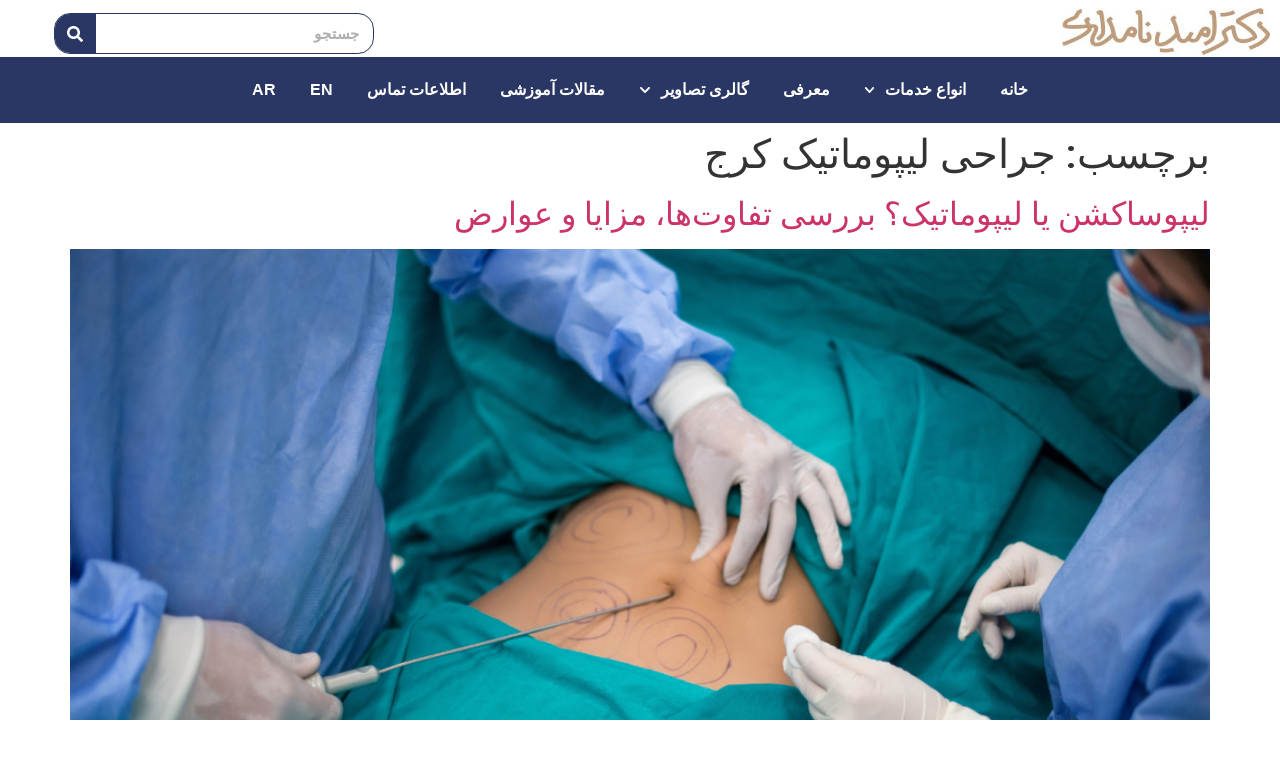

--- FILE ---
content_type: text/html; charset=UTF-8
request_url: https://dromidnamdari.com/tag/%D8%AC%D8%B1%D8%A7%D8%AD%DB%8C-%D9%84%DB%8C%D9%BE%D9%88%D9%85%D8%A7%D8%AA%DB%8C%DA%A9-%DA%A9%D8%B1%D8%AC/
body_size: 17830
content:
<!doctype html>
<html dir="rtl" lang="fa-IR">
<head>
	<meta charset="UTF-8">
	<meta name="viewport" content="width=device-width, initial-scale=1">
	<link rel="profile" href="https://gmpg.org/xfn/11">
	<meta name='robots' content='index, follow, max-image-preview:large, max-snippet:-1, max-video-preview:-1' />
	<style>img:is([sizes="auto" i], [sizes^="auto," i]) { contain-intrinsic-size: 3000px 1500px }</style>
	
	<!-- This site is optimized with the Yoast SEO plugin v22.8 - https://yoast.com/wordpress/plugins/seo/ -->
	<title>بایگانی‌های جراحی لیپوماتیک کرج - متخصص جراح عمومی در کرج</title>
	<link rel="canonical" href="https://dromidnamdari.com/tag/جراحی-لیپوماتیک-کرج/" />
	<meta property="og:locale" content="fa_IR" />
	<meta property="og:type" content="article" />
	<meta property="og:title" content="بایگانی‌های جراحی لیپوماتیک کرج - متخصص جراح عمومی در کرج" />
	<meta property="og:url" content="https://dromidnamdari.com/tag/جراحی-لیپوماتیک-کرج/" />
	<meta property="og:site_name" content="متخصص جراح عمومی در کرج" />
	<meta name="twitter:card" content="summary_large_image" />
	<script type="application/ld+json" class="yoast-schema-graph">{"@context":"https://schema.org","@graph":[{"@type":"CollectionPage","@id":"https://dromidnamdari.com/tag/%d8%ac%d8%b1%d8%a7%d8%ad%db%8c-%d9%84%db%8c%d9%be%d9%88%d9%85%d8%a7%d8%aa%db%8c%da%a9-%da%a9%d8%b1%d8%ac/","url":"https://dromidnamdari.com/tag/%d8%ac%d8%b1%d8%a7%d8%ad%db%8c-%d9%84%db%8c%d9%be%d9%88%d9%85%d8%a7%d8%aa%db%8c%da%a9-%da%a9%d8%b1%d8%ac/","name":"بایگانی‌های جراحی لیپوماتیک کرج - متخصص جراح عمومی در کرج","isPartOf":{"@id":"https://dromidnamdari.com/#website"},"primaryImageOfPage":{"@id":"https://dromidnamdari.com/tag/%d8%ac%d8%b1%d8%a7%d8%ad%db%8c-%d9%84%db%8c%d9%be%d9%88%d9%85%d8%a7%d8%aa%db%8c%da%a9-%da%a9%d8%b1%d8%ac/#primaryimage"},"image":{"@id":"https://dromidnamdari.com/tag/%d8%ac%d8%b1%d8%a7%d8%ad%db%8c-%d9%84%db%8c%d9%be%d9%88%d9%85%d8%a7%d8%aa%db%8c%da%a9-%da%a9%d8%b1%d8%ac/#primaryimage"},"thumbnailUrl":"https://dromidnamdari.com/wp-content/uploads/2025/06/10.png","breadcrumb":{"@id":"https://dromidnamdari.com/tag/%d8%ac%d8%b1%d8%a7%d8%ad%db%8c-%d9%84%db%8c%d9%be%d9%88%d9%85%d8%a7%d8%aa%db%8c%da%a9-%da%a9%d8%b1%d8%ac/#breadcrumb"},"inLanguage":"fa-IR"},{"@type":"ImageObject","inLanguage":"fa-IR","@id":"https://dromidnamdari.com/tag/%d8%ac%d8%b1%d8%a7%d8%ad%db%8c-%d9%84%db%8c%d9%be%d9%88%d9%85%d8%a7%d8%aa%db%8c%da%a9-%da%a9%d8%b1%d8%ac/#primaryimage","url":"https://dromidnamdari.com/wp-content/uploads/2025/06/10.png","contentUrl":"https://dromidnamdari.com/wp-content/uploads/2025/06/10.png","width":1366,"height":768,"caption":"عمل لیپوساکشن و لیپوماتیک"},{"@type":"BreadcrumbList","@id":"https://dromidnamdari.com/tag/%d8%ac%d8%b1%d8%a7%d8%ad%db%8c-%d9%84%db%8c%d9%be%d9%88%d9%85%d8%a7%d8%aa%db%8c%da%a9-%da%a9%d8%b1%d8%ac/#breadcrumb","itemListElement":[{"@type":"ListItem","position":1,"name":"خانه","item":"https://dromidnamdari.com/"},{"@type":"ListItem","position":2,"name":"جراحی لیپوماتیک کرج"}]},{"@type":"WebSite","@id":"https://dromidnamdari.com/#website","url":"https://dromidnamdari.com/","name":"متخصص جراح عمومی در کرج","description":"دکتر امید نامداری متخصص در جراحی زیبایی","publisher":{"@id":"https://dromidnamdari.com/#organization"},"potentialAction":[{"@type":"SearchAction","target":{"@type":"EntryPoint","urlTemplate":"https://dromidnamdari.com/?s={search_term_string}"},"query-input":"required name=search_term_string"}],"inLanguage":"fa-IR"},{"@type":"Organization","@id":"https://dromidnamdari.com/#organization","name":"متخصص جراح عمومی در کرج","url":"https://dromidnamdari.com/","logo":{"@type":"ImageObject","inLanguage":"fa-IR","@id":"https://dromidnamdari.com/#/schema/logo/image/","url":"https://dromidnamdari.com/wp-content/uploads/2024/11/1000003476-Photoroom-1.png","contentUrl":"https://dromidnamdari.com/wp-content/uploads/2024/11/1000003476-Photoroom-1.png","width":1200,"height":464,"caption":"متخصص جراح عمومی در کرج"},"image":{"@id":"https://dromidnamdari.com/#/schema/logo/image/"}}]}</script>
	<!-- / Yoast SEO plugin. -->


<link rel="alternate" type="application/rss+xml" title="متخصص جراح عمومی در کرج &raquo; خوراک" href="https://dromidnamdari.com/feed/" />
<link rel="alternate" type="application/rss+xml" title="متخصص جراح عمومی در کرج &raquo; خوراک دیدگاه‌ها" href="https://dromidnamdari.com/comments/feed/" />
<link rel="alternate" type="application/rss+xml" title="متخصص جراح عمومی در کرج &raquo; جراحی لیپوماتیک کرج خوراک برچسب" href="https://dromidnamdari.com/tag/%d8%ac%d8%b1%d8%a7%d8%ad%db%8c-%d9%84%db%8c%d9%be%d9%88%d9%85%d8%a7%d8%aa%db%8c%da%a9-%da%a9%d8%b1%d8%ac/feed/" />
<script>
window._wpemojiSettings = {"baseUrl":"https:\/\/s.w.org\/images\/core\/emoji\/16.0.1\/72x72\/","ext":".png","svgUrl":"https:\/\/s.w.org\/images\/core\/emoji\/16.0.1\/svg\/","svgExt":".svg","source":{"concatemoji":"https:\/\/dromidnamdari.com\/wp-includes\/js\/wp-emoji-release.min.js?ver=6.8.3"}};
/*! This file is auto-generated */
!function(s,n){var o,i,e;function c(e){try{var t={supportTests:e,timestamp:(new Date).valueOf()};sessionStorage.setItem(o,JSON.stringify(t))}catch(e){}}function p(e,t,n){e.clearRect(0,0,e.canvas.width,e.canvas.height),e.fillText(t,0,0);var t=new Uint32Array(e.getImageData(0,0,e.canvas.width,e.canvas.height).data),a=(e.clearRect(0,0,e.canvas.width,e.canvas.height),e.fillText(n,0,0),new Uint32Array(e.getImageData(0,0,e.canvas.width,e.canvas.height).data));return t.every(function(e,t){return e===a[t]})}function u(e,t){e.clearRect(0,0,e.canvas.width,e.canvas.height),e.fillText(t,0,0);for(var n=e.getImageData(16,16,1,1),a=0;a<n.data.length;a++)if(0!==n.data[a])return!1;return!0}function f(e,t,n,a){switch(t){case"flag":return n(e,"\ud83c\udff3\ufe0f\u200d\u26a7\ufe0f","\ud83c\udff3\ufe0f\u200b\u26a7\ufe0f")?!1:!n(e,"\ud83c\udde8\ud83c\uddf6","\ud83c\udde8\u200b\ud83c\uddf6")&&!n(e,"\ud83c\udff4\udb40\udc67\udb40\udc62\udb40\udc65\udb40\udc6e\udb40\udc67\udb40\udc7f","\ud83c\udff4\u200b\udb40\udc67\u200b\udb40\udc62\u200b\udb40\udc65\u200b\udb40\udc6e\u200b\udb40\udc67\u200b\udb40\udc7f");case"emoji":return!a(e,"\ud83e\udedf")}return!1}function g(e,t,n,a){var r="undefined"!=typeof WorkerGlobalScope&&self instanceof WorkerGlobalScope?new OffscreenCanvas(300,150):s.createElement("canvas"),o=r.getContext("2d",{willReadFrequently:!0}),i=(o.textBaseline="top",o.font="600 32px Arial",{});return e.forEach(function(e){i[e]=t(o,e,n,a)}),i}function t(e){var t=s.createElement("script");t.src=e,t.defer=!0,s.head.appendChild(t)}"undefined"!=typeof Promise&&(o="wpEmojiSettingsSupports",i=["flag","emoji"],n.supports={everything:!0,everythingExceptFlag:!0},e=new Promise(function(e){s.addEventListener("DOMContentLoaded",e,{once:!0})}),new Promise(function(t){var n=function(){try{var e=JSON.parse(sessionStorage.getItem(o));if("object"==typeof e&&"number"==typeof e.timestamp&&(new Date).valueOf()<e.timestamp+604800&&"object"==typeof e.supportTests)return e.supportTests}catch(e){}return null}();if(!n){if("undefined"!=typeof Worker&&"undefined"!=typeof OffscreenCanvas&&"undefined"!=typeof URL&&URL.createObjectURL&&"undefined"!=typeof Blob)try{var e="postMessage("+g.toString()+"("+[JSON.stringify(i),f.toString(),p.toString(),u.toString()].join(",")+"));",a=new Blob([e],{type:"text/javascript"}),r=new Worker(URL.createObjectURL(a),{name:"wpTestEmojiSupports"});return void(r.onmessage=function(e){c(n=e.data),r.terminate(),t(n)})}catch(e){}c(n=g(i,f,p,u))}t(n)}).then(function(e){for(var t in e)n.supports[t]=e[t],n.supports.everything=n.supports.everything&&n.supports[t],"flag"!==t&&(n.supports.everythingExceptFlag=n.supports.everythingExceptFlag&&n.supports[t]);n.supports.everythingExceptFlag=n.supports.everythingExceptFlag&&!n.supports.flag,n.DOMReady=!1,n.readyCallback=function(){n.DOMReady=!0}}).then(function(){return e}).then(function(){var e;n.supports.everything||(n.readyCallback(),(e=n.source||{}).concatemoji?t(e.concatemoji):e.wpemoji&&e.twemoji&&(t(e.twemoji),t(e.wpemoji)))}))}((window,document),window._wpemojiSettings);
</script>
<style>@media screen and (max-width: 650px) {body {padding-bottom:60px;}}</style><style id='wp-emoji-styles-inline-css'>

	img.wp-smiley, img.emoji {
		display: inline !important;
		border: none !important;
		box-shadow: none !important;
		height: 1em !important;
		width: 1em !important;
		margin: 0 0.07em !important;
		vertical-align: -0.1em !important;
		background: none !important;
		padding: 0 !important;
	}
</style>
<link rel='stylesheet' id='rs-plugin-settings-css' href='https://dromidnamdari.com/wp-content/plugins/revslider/public/assets/css/settings.css?ver=5.4.8' media='all' />
<style id='rs-plugin-settings-inline-css'>
#rs-demo-id {}
</style>
<link rel='stylesheet' id='yasrcss-css' href='https://dromidnamdari.com/wp-content/plugins/yet-another-stars-rating/includes/css/yasr.css?ver=2.8.7' media='all' />
<style id='yasrcss-inline-css'>

        .yasr-star-rating {
            background-image: url("https://dromidnamdari.com/wp-content/plugins/yet-another-stars-rating/includes/img/star_2.svg");
        }
        .yasr-star-rating .yasr-star-value {
            background: url("https://dromidnamdari.com/wp-content/plugins/yet-another-stars-rating/includes/img/star_3.svg") ;
        }
    
.yasr-star-rating .yasr-star-value {
                        -moz-transform: scaleX(-1);
                        -o-transform: scaleX(-1);
                    
                        -webkit-transform: scaleX(-1);
                        transform: scaleX(-1);
                        filter: FlipH;
                        -ms-filter: "FlipH";
                        right: 0;
                        left: auto;
                    }
</style>
<link rel='stylesheet' id='hello-elementor-css' href='https://dromidnamdari.com/wp-content/themes/hello-elementor/style.min.css?ver=3.1.1' media='all' />
<link rel='stylesheet' id='hello-elementor-theme-style-css' href='https://dromidnamdari.com/wp-content/themes/hello-elementor/theme.min.css?ver=3.1.1' media='all' />
<link rel='stylesheet' id='hello-elementor-header-footer-css' href='https://dromidnamdari.com/wp-content/themes/hello-elementor/header-footer.min.css?ver=3.1.1' media='all' />
<link rel='stylesheet' id='elementor-frontend-css' href='https://dromidnamdari.com/wp-content/plugins/elementor/assets/css/frontend-rtl.min.css?ver=3.25.9' media='all' />
<link rel='stylesheet' id='elementor-post-10299-css' href='https://dromidnamdari.com/wp-content/uploads/elementor/css/post-10299.css?ver=1768671625' media='all' />
<link rel='stylesheet' id='widget-image-css' href='https://dromidnamdari.com/wp-content/plugins/elementor/assets/css/widget-image-rtl.min.css?ver=3.25.9' media='all' />
<link rel='stylesheet' id='widget-nav-menu-css' href='https://dromidnamdari.com/wp-content/plugins/elementor-pro/assets/css/widget-nav-menu-rtl.min.css?ver=3.24.1' media='all' />
<link rel='stylesheet' id='widget-search-css' href='https://dromidnamdari.com/wp-content/plugins/elementor-pro/assets/css/widget-search-rtl.min.css?ver=3.24.1' media='all' />
<link rel='stylesheet' id='widget-spacer-css' href='https://dromidnamdari.com/wp-content/plugins/elementor/assets/css/widget-spacer-rtl.min.css?ver=3.25.9' media='all' />
<link rel='stylesheet' id='widget-theme-elements-css' href='https://dromidnamdari.com/wp-content/plugins/elementor-pro/assets/css/widget-theme-elements-rtl.min.css?ver=3.24.1' media='all' />
<link rel='stylesheet' id='widget-divider-css' href='https://dromidnamdari.com/wp-content/plugins/elementor/assets/css/widget-divider-rtl.min.css?ver=3.25.9' media='all' />
<link rel='stylesheet' id='widget-text-editor-css' href='https://dromidnamdari.com/wp-content/plugins/elementor/assets/css/widget-text-editor-rtl.min.css?ver=3.25.9' media='all' />
<link rel='stylesheet' id='widget-icon-list-css' href='https://dromidnamdari.com/wp-content/plugins/elementor/assets/css/widget-icon-list-rtl.min.css?ver=3.25.9' media='all' />
<link rel='stylesheet' id='swiper-css' href='https://dromidnamdari.com/wp-content/plugins/elementor/assets/lib/swiper/v8/css/swiper.min.css?ver=8.4.5' media='all' />
<link rel='stylesheet' id='e-swiper-css' href='https://dromidnamdari.com/wp-content/plugins/elementor/assets/css/conditionals/e-swiper.min.css?ver=3.25.9' media='all' />
<link rel='stylesheet' id='elementor-pro-css' href='https://dromidnamdari.com/wp-content/plugins/elementor-pro/assets/css/frontend-rtl.min.css?ver=3.24.1' media='all' />
<link rel='stylesheet' id='elementor-post-10301-css' href='https://dromidnamdari.com/wp-content/uploads/elementor/css/post-10301.css?ver=1768671626' media='all' />
<link rel='stylesheet' id='elementor-post-10325-css' href='https://dromidnamdari.com/wp-content/uploads/elementor/css/post-10325.css?ver=1768671626' media='all' />
<link rel='stylesheet' id='js_composer_front-css' href='https://dromidnamdari.com/wp-content/plugins/js_composer_theme/assets/css/js_composer.min.css?ver=4.11.3' media='all' />
<link rel='stylesheet' id='yasrcsslightscheme-css' href='https://dromidnamdari.com/wp-content/plugins/yet-another-stars-rating/includes/css/yasr-table-light.css?ver=2.8.7' media='all' />
<link rel='stylesheet' id='call-now-button-modern-style-css' href='https://dromidnamdari.com/wp-content/plugins/call-now-button/resources/style/modern.css?ver=1.4.11' media='all' />
<link rel='stylesheet' id='google-fonts-1-css' href='https://fonts.googleapis.com/css?family=Roboto%3A100%2C100italic%2C200%2C200italic%2C300%2C300italic%2C400%2C400italic%2C500%2C500italic%2C600%2C600italic%2C700%2C700italic%2C800%2C800italic%2C900%2C900italic%7CRoboto+Slab%3A100%2C100italic%2C200%2C200italic%2C300%2C300italic%2C400%2C400italic%2C500%2C500italic%2C600%2C600italic%2C700%2C700italic%2C800%2C800italic%2C900%2C900italic%7CVazirmatn%3A100%2C100italic%2C200%2C200italic%2C300%2C300italic%2C400%2C400italic%2C500%2C500italic%2C600%2C600italic%2C700%2C700italic%2C800%2C800italic%2C900%2C900italic&#038;display=swap&#038;ver=6.8.3' media='all' />
<link rel="preconnect" href="https://fonts.gstatic.com/" crossorigin><script src="https://dromidnamdari.com/wp-includes/js/jquery/jquery.min.js?ver=3.7.1" id="jquery-core-js"></script>
<script src="https://dromidnamdari.com/wp-includes/js/jquery/jquery-migrate.min.js?ver=3.4.1" id="jquery-migrate-js"></script>
<script src="https://dromidnamdari.com/wp-content/plugins/revslider/public/assets/js/jquery.themepunch.tools.min.js?ver=5.4.8" id="tp-tools-js"></script>
<script src="https://dromidnamdari.com/wp-content/plugins/revslider/public/assets/js/jquery.themepunch.revolution.min.js?ver=5.4.8" id="revmin-js"></script>
<link rel="https://api.w.org/" href="https://dromidnamdari.com/wp-json/" /><link rel="alternate" title="JSON" type="application/json" href="https://dromidnamdari.com/wp-json/wp/v2/tags/297" /><link rel="EditURI" type="application/rsd+xml" title="RSD" href="https://dromidnamdari.com/xmlrpc.php?rsd" />
<meta name="generator" content="WordPress 6.8.3" />
		<script>
			document.documentElement.className = document.documentElement.className.replace('no-js', 'js');
		</script>
				<style>
			.no-js img.lazyload {
				display: none;
			}

			figure.wp-block-image img.lazyloading {
				min-width: 150px;
			}

						.lazyload, .lazyloading {
				opacity: 0;
			}

			.lazyloaded {
				opacity: 1;
				transition: opacity 400ms;
				transition-delay: 0ms;
			}

					</style>
		<meta name="generator" content="Elementor 3.25.9; features: e_font_icon_svg, additional_custom_breakpoints, e_optimized_control_loading, e_element_cache; settings: css_print_method-external, google_font-enabled, font_display-swap">
<meta name="generator" content="Powered by Visual Composer - drag and drop page builder for WordPress."/>
<!--[if lte IE 9]><link rel="stylesheet" type="text/css" href="https://dromidnamdari.com/wp-content/plugins/js_composer_theme/assets/css/vc_lte_ie9.min.css" media="screen"><![endif]--><!--[if IE  8]><link rel="stylesheet" type="text/css" href="https://dromidnamdari.com/wp-content/plugins/js_composer_theme/assets/css/vc-ie8.min.css" media="screen"><![endif]-->			<style>
				.e-con.e-parent:nth-of-type(n+4):not(.e-lazyloaded):not(.e-no-lazyload),
				.e-con.e-parent:nth-of-type(n+4):not(.e-lazyloaded):not(.e-no-lazyload) * {
					background-image: none !important;
				}
				@media screen and (max-height: 1024px) {
					.e-con.e-parent:nth-of-type(n+3):not(.e-lazyloaded):not(.e-no-lazyload),
					.e-con.e-parent:nth-of-type(n+3):not(.e-lazyloaded):not(.e-no-lazyload) * {
						background-image: none !important;
					}
				}
				@media screen and (max-height: 640px) {
					.e-con.e-parent:nth-of-type(n+2):not(.e-lazyloaded):not(.e-no-lazyload),
					.e-con.e-parent:nth-of-type(n+2):not(.e-lazyloaded):not(.e-no-lazyload) * {
						background-image: none !important;
					}
				}
			</style>
			<meta name="generator" content="Powered by Slider Revolution 5.4.8 - responsive, Mobile-Friendly Slider Plugin for WordPress with comfortable drag and drop interface." />
<script type="text/javascript">function setREVStartSize(e){									
						try{ e.c=jQuery(e.c);var i=jQuery(window).width(),t=9999,r=0,n=0,l=0,f=0,s=0,h=0;
							if(e.responsiveLevels&&(jQuery.each(e.responsiveLevels,function(e,f){f>i&&(t=r=f,l=e),i>f&&f>r&&(r=f,n=e)}),t>r&&(l=n)),f=e.gridheight[l]||e.gridheight[0]||e.gridheight,s=e.gridwidth[l]||e.gridwidth[0]||e.gridwidth,h=i/s,h=h>1?1:h,f=Math.round(h*f),"fullscreen"==e.sliderLayout){var u=(e.c.width(),jQuery(window).height());if(void 0!=e.fullScreenOffsetContainer){var c=e.fullScreenOffsetContainer.split(",");if (c) jQuery.each(c,function(e,i){u=jQuery(i).length>0?u-jQuery(i).outerHeight(!0):u}),e.fullScreenOffset.split("%").length>1&&void 0!=e.fullScreenOffset&&e.fullScreenOffset.length>0?u-=jQuery(window).height()*parseInt(e.fullScreenOffset,0)/100:void 0!=e.fullScreenOffset&&e.fullScreenOffset.length>0&&(u-=parseInt(e.fullScreenOffset,0))}f=u}else void 0!=e.minHeight&&f<e.minHeight&&(f=e.minHeight);e.c.closest(".rev_slider_wrapper").css({height:f})					
						}catch(d){console.log("Failure at Presize of Slider:"+d)}						
					};</script>
<noscript><style type="text/css"> .wpb_animate_when_almost_visible { opacity: 1; }</style></noscript></head>
<body class="rtl archive tag tag-297 wp-custom-logo wp-theme-hello-elementor wpb-js-composer js-comp-ver-4.11.3 vc_responsive elementor-default elementor-kit-10299">


<a class="skip-link screen-reader-text" href="#content">پرش به محتوا</a>

		<div data-elementor-type="header" data-elementor-id="10301" class="elementor elementor-10301 elementor-location-header" data-elementor-post-type="elementor_library">
			<div class="elementor-element elementor-element-030dd5e e-con-full elementor-hidden-desktop elementor-hidden-tablet e-flex e-con e-parent" data-id="030dd5e" data-element_type="container">
		<div class="elementor-element elementor-element-60477ae e-con-full e-flex e-con e-child" data-id="60477ae" data-element_type="container" data-settings="{&quot;background_background&quot;:&quot;classic&quot;}">
				<div class="elementor-element elementor-element-1b374a2 elementor-widget-mobile__width-initial elementor-widget elementor-widget-theme-site-logo elementor-widget-image" data-id="1b374a2" data-element_type="widget" data-widget_type="theme-site-logo.default">
				<div class="elementor-widget-container">
									<a href="https://dromidnamdari.com">
			<img fetchpriority="high" width="1200" height="464" src="https://dromidnamdari.com/wp-content/uploads/2024/11/1000003476-Photoroom-1.png" class="attachment-full size-full wp-image-12101" alt="دکتر امید نامداری" srcset="https://dromidnamdari.com/wp-content/uploads/2024/11/1000003476-Photoroom-1.png 1200w, https://dromidnamdari.com/wp-content/uploads/2024/11/1000003476-Photoroom-1-300x116.png 300w, https://dromidnamdari.com/wp-content/uploads/2024/11/1000003476-Photoroom-1-1024x396.png 1024w, https://dromidnamdari.com/wp-content/uploads/2024/11/1000003476-Photoroom-1-768x297.png 768w" sizes="(max-width: 1200px) 100vw, 1200px" />				</a>
									</div>
				</div>
				<div class="elementor-element elementor-element-f6b68b1 elementor-nav-menu__align-center elementor-nav-menu--stretch elementor-widget-mobile__width-initial elementor-nav-menu--dropdown-tablet elementor-nav-menu__text-align-aside elementor-nav-menu--toggle elementor-nav-menu--burger elementor-widget elementor-widget-nav-menu" data-id="f6b68b1" data-element_type="widget" data-settings="{&quot;full_width&quot;:&quot;stretch&quot;,&quot;layout&quot;:&quot;horizontal&quot;,&quot;submenu_icon&quot;:{&quot;value&quot;:&quot;&lt;svg class=\&quot;e-font-icon-svg e-fas-caret-down\&quot; viewBox=\&quot;0 0 320 512\&quot; xmlns=\&quot;http:\/\/www.w3.org\/2000\/svg\&quot;&gt;&lt;path d=\&quot;M31.3 192h257.3c17.8 0 26.7 21.5 14.1 34.1L174.1 354.8c-7.8 7.8-20.5 7.8-28.3 0L17.2 226.1C4.6 213.5 13.5 192 31.3 192z\&quot;&gt;&lt;\/path&gt;&lt;\/svg&gt;&quot;,&quot;library&quot;:&quot;fa-solid&quot;},&quot;toggle&quot;:&quot;burger&quot;}" data-widget_type="nav-menu.default">
				<div class="elementor-widget-container">
						<nav aria-label="Menu" class="elementor-nav-menu--main elementor-nav-menu__container elementor-nav-menu--layout-horizontal e--pointer-underline e--animation-fade">
				<ul id="menu-1-f6b68b1" class="elementor-nav-menu"><li class="menu-item menu-item-type-post_type menu-item-object-page menu-item-home menu-item-11355"><a href="https://dromidnamdari.com/" class="elementor-item">خانه</a></li>
<li class="menu-item menu-item-type-post_type menu-item-object-page menu-item-has-children menu-item-11341"><a href="https://dromidnamdari.com/%d8%a7%d9%86%d9%88%d8%a7%d8%b9-%d8%ae%d8%af%d9%85%d8%a7%d8%aa/" class="elementor-item">انواع خدمات</a>
<ul class="sub-menu elementor-nav-menu--dropdown">
	<li class="menu-item menu-item-type-post_type menu-item-object-page menu-item-11338"><a href="https://dromidnamdari.com/%d8%a7%d9%86%d9%88%d8%a7%d8%b9-%d8%ac%d8%b1%d8%a7%d8%ad%db%8c-%d8%b2%db%8c%d8%a8%d8%a7%db%8c%db%8c/" class="elementor-sub-item">انواع جراحی زیبایی</a></li>
	<li class="menu-item menu-item-type-post_type menu-item-object-page menu-item-11339"><a href="https://dromidnamdari.com/%d8%a7%d9%86%d9%88%d8%a7%d8%b9-%d8%ac%d8%b1%d8%a7%d8%ad%db%8c-%d8%b9%d9%85%d9%88%d9%85%db%8c/" class="elementor-sub-item">انواع جراحی عمومی</a></li>
	<li class="menu-item menu-item-type-post_type menu-item-object-page menu-item-11340"><a href="https://dromidnamdari.com/%d8%a7%d9%86%d9%88%d8%a7%d8%b9-%d8%ac%d8%b1%d8%a7%d8%ad%db%8c-%d9%84%d8%a7%d8%ba%d8%b1%db%8c/" class="elementor-sub-item">انواع جراحی لاغری</a></li>
</ul>
</li>
<li class="menu-item menu-item-type-post_type menu-item-object-page menu-item-11345"><a href="https://dromidnamdari.com/%d9%85%d8%b9%d8%b1%d9%81%db%8c/" class="elementor-item">معرفی</a></li>
<li class="menu-item menu-item-type-post_type menu-item-object-page menu-item-has-children menu-item-11343"><a href="https://dromidnamdari.com/%da%af%d8%a7%d9%84%d8%b1%db%8c-%d8%aa%d8%b5%d8%a7%d9%88%db%8c%d8%b1/" class="elementor-item">گالری تصاویر</a>
<ul class="sub-menu elementor-nav-menu--dropdown">
	<li class="menu-item menu-item-type-post_type menu-item-object-page menu-item-11347"><a href="https://dromidnamdari.com/%d9%88%db%8c%d8%af%d8%a6%d9%88/" class="elementor-sub-item">ویدئو</a></li>
	<li class="menu-item menu-item-type-post_type menu-item-object-page menu-item-11348"><a href="https://dromidnamdari.com/%d9%88%db%8c%d8%af%d8%a6%d9%88%d9%87%d8%a7/" class="elementor-sub-item">ویدئوهای آپارات</a></li>
</ul>
</li>
<li class="menu-item menu-item-type-post_type menu-item-object-page menu-item-11346"><a href="https://dromidnamdari.com/%d9%85%d9%82%d8%a7%d9%84%d8%a7%d8%aa-%d8%a2%d9%85%d9%88%d8%b2%d8%b4%db%8c/" class="elementor-item">مقالات آموزشی</a></li>
<li class="menu-item menu-item-type-post_type menu-item-object-page menu-item-11337"><a href="https://dromidnamdari.com/%d8%a7%d8%b7%d9%84%d8%a7%d8%b9%d8%a7%d8%aa-%d8%aa%d9%85%d8%a7%d8%b3/" class="elementor-item">اطلاعات تماس</a></li>
<li class="menu-item menu-item-type-custom menu-item-object-custom menu-item-11352"><a href="https://dromidnamdari.com/en/" class="elementor-item">EN</a></li>
<li class="menu-item menu-item-type-custom menu-item-object-custom menu-item-11353"><a href="https://dromidnamdari.com/ar/" class="elementor-item">AR</a></li>
</ul>			</nav>
					<div class="elementor-menu-toggle" role="button" tabindex="0" aria-label="Menu Toggle" aria-expanded="false">
			<svg aria-hidden="true" role="presentation" class="elementor-menu-toggle__icon--open e-font-icon-svg e-eicon-menu-bar" viewBox="0 0 1000 1000" xmlns="http://www.w3.org/2000/svg"><path d="M104 333H896C929 333 958 304 958 271S929 208 896 208H104C71 208 42 237 42 271S71 333 104 333ZM104 583H896C929 583 958 554 958 521S929 458 896 458H104C71 458 42 487 42 521S71 583 104 583ZM104 833H896C929 833 958 804 958 771S929 708 896 708H104C71 708 42 737 42 771S71 833 104 833Z"></path></svg><svg aria-hidden="true" role="presentation" class="elementor-menu-toggle__icon--close e-font-icon-svg e-eicon-close" viewBox="0 0 1000 1000" xmlns="http://www.w3.org/2000/svg"><path d="M742 167L500 408 258 167C246 154 233 150 217 150 196 150 179 158 167 167 154 179 150 196 150 212 150 229 154 242 171 254L408 500 167 742C138 771 138 800 167 829 196 858 225 858 254 829L496 587 738 829C750 842 767 846 783 846 800 846 817 842 829 829 842 817 846 804 846 783 846 767 842 750 829 737L588 500 833 258C863 229 863 200 833 171 804 137 775 137 742 167Z"></path></svg>			<span class="elementor-screen-only">Menu</span>
		</div>
					<nav class="elementor-nav-menu--dropdown elementor-nav-menu__container" aria-hidden="true">
				<ul id="menu-2-f6b68b1" class="elementor-nav-menu"><li class="menu-item menu-item-type-post_type menu-item-object-page menu-item-home menu-item-11355"><a href="https://dromidnamdari.com/" class="elementor-item" tabindex="-1">خانه</a></li>
<li class="menu-item menu-item-type-post_type menu-item-object-page menu-item-has-children menu-item-11341"><a href="https://dromidnamdari.com/%d8%a7%d9%86%d9%88%d8%a7%d8%b9-%d8%ae%d8%af%d9%85%d8%a7%d8%aa/" class="elementor-item" tabindex="-1">انواع خدمات</a>
<ul class="sub-menu elementor-nav-menu--dropdown">
	<li class="menu-item menu-item-type-post_type menu-item-object-page menu-item-11338"><a href="https://dromidnamdari.com/%d8%a7%d9%86%d9%88%d8%a7%d8%b9-%d8%ac%d8%b1%d8%a7%d8%ad%db%8c-%d8%b2%db%8c%d8%a8%d8%a7%db%8c%db%8c/" class="elementor-sub-item" tabindex="-1">انواع جراحی زیبایی</a></li>
	<li class="menu-item menu-item-type-post_type menu-item-object-page menu-item-11339"><a href="https://dromidnamdari.com/%d8%a7%d9%86%d9%88%d8%a7%d8%b9-%d8%ac%d8%b1%d8%a7%d8%ad%db%8c-%d8%b9%d9%85%d9%88%d9%85%db%8c/" class="elementor-sub-item" tabindex="-1">انواع جراحی عمومی</a></li>
	<li class="menu-item menu-item-type-post_type menu-item-object-page menu-item-11340"><a href="https://dromidnamdari.com/%d8%a7%d9%86%d9%88%d8%a7%d8%b9-%d8%ac%d8%b1%d8%a7%d8%ad%db%8c-%d9%84%d8%a7%d8%ba%d8%b1%db%8c/" class="elementor-sub-item" tabindex="-1">انواع جراحی لاغری</a></li>
</ul>
</li>
<li class="menu-item menu-item-type-post_type menu-item-object-page menu-item-11345"><a href="https://dromidnamdari.com/%d9%85%d8%b9%d8%b1%d9%81%db%8c/" class="elementor-item" tabindex="-1">معرفی</a></li>
<li class="menu-item menu-item-type-post_type menu-item-object-page menu-item-has-children menu-item-11343"><a href="https://dromidnamdari.com/%da%af%d8%a7%d9%84%d8%b1%db%8c-%d8%aa%d8%b5%d8%a7%d9%88%db%8c%d8%b1/" class="elementor-item" tabindex="-1">گالری تصاویر</a>
<ul class="sub-menu elementor-nav-menu--dropdown">
	<li class="menu-item menu-item-type-post_type menu-item-object-page menu-item-11347"><a href="https://dromidnamdari.com/%d9%88%db%8c%d8%af%d8%a6%d9%88/" class="elementor-sub-item" tabindex="-1">ویدئو</a></li>
	<li class="menu-item menu-item-type-post_type menu-item-object-page menu-item-11348"><a href="https://dromidnamdari.com/%d9%88%db%8c%d8%af%d8%a6%d9%88%d9%87%d8%a7/" class="elementor-sub-item" tabindex="-1">ویدئوهای آپارات</a></li>
</ul>
</li>
<li class="menu-item menu-item-type-post_type menu-item-object-page menu-item-11346"><a href="https://dromidnamdari.com/%d9%85%d9%82%d8%a7%d9%84%d8%a7%d8%aa-%d8%a2%d9%85%d9%88%d8%b2%d8%b4%db%8c/" class="elementor-item" tabindex="-1">مقالات آموزشی</a></li>
<li class="menu-item menu-item-type-post_type menu-item-object-page menu-item-11337"><a href="https://dromidnamdari.com/%d8%a7%d8%b7%d9%84%d8%a7%d8%b9%d8%a7%d8%aa-%d8%aa%d9%85%d8%a7%d8%b3/" class="elementor-item" tabindex="-1">اطلاعات تماس</a></li>
<li class="menu-item menu-item-type-custom menu-item-object-custom menu-item-11352"><a href="https://dromidnamdari.com/en/" class="elementor-item" tabindex="-1">EN</a></li>
<li class="menu-item menu-item-type-custom menu-item-object-custom menu-item-11353"><a href="https://dromidnamdari.com/ar/" class="elementor-item" tabindex="-1">AR</a></li>
</ul>			</nav>
				</div>
				</div>
				<div class="elementor-element elementor-element-5d8e890 elementor-widget-mobile__width-initial elementor-widget elementor-widget-search" data-id="5d8e890" data-element_type="widget" data-settings="{&quot;submit_trigger&quot;:&quot;key_enter&quot;}" data-widget_type="search.default">
				<div class="elementor-widget-container">
					<search class="e-search hidden" role="search">
			<form class="e-search-form" action="https://dromidnamdari.com" method="get">

				
				<label class="e-search-label" for="search-5d8e890">
					<span class="elementor-screen-only">
						Search					</span>
									</label>

				<div class="e-search-input-wrapper">
					<input id="search-5d8e890" placeholder="جستجو" class="e-search-input" type="search" name="s" value="" autocomplete="off" role="combobox" aria-autocomplete="list" aria-expanded="false" aria-controls="results-5d8e890" aria-haspopup="listbox">
					<svg aria-hidden="true" class="e-font-icon-svg e-fas-times" viewBox="0 0 352 512" xmlns="http://www.w3.org/2000/svg"><path d="M242.72 256l100.07-100.07c12.28-12.28 12.28-32.19 0-44.48l-22.24-22.24c-12.28-12.28-32.19-12.28-44.48 0L176 189.28 75.93 89.21c-12.28-12.28-32.19-12.28-44.48 0L9.21 111.45c-12.28 12.28-12.28 32.19 0 44.48L109.28 256 9.21 356.07c-12.28 12.28-12.28 32.19 0 44.48l22.24 22.24c12.28 12.28 32.2 12.28 44.48 0L176 322.72l100.07 100.07c12.28 12.28 32.2 12.28 44.48 0l22.24-22.24c12.28-12.28 12.28-32.19 0-44.48L242.72 256z"></path></svg>										<output id="results-5d8e890" class="e-search-results-container hide-loader" aria-live="polite" aria-atomic="true" aria-label="Results for search" tabindex="0">
						<div class="e-search-results"></div>
											</output>
									</div>
				
				
				<button class="e-search-submit elementor-screen-only " type="submit">
					
					<span class="elementor-screen-only">
											</span>
				</button>
				<input type="hidden" name="e_search_props" value="5d8e890-10301">
			</form>
		</search>
				</div>
				</div>
				</div>
				</div>
		<div class="elementor-element elementor-element-7369bcd e-con-full elementor-hidden-mobile e-flex e-con e-parent" data-id="7369bcd" data-element_type="container" data-settings="{&quot;background_background&quot;:&quot;classic&quot;}">
		<div class="elementor-element elementor-element-8a83e7a e-con-full e-flex e-con e-child" data-id="8a83e7a" data-element_type="container">
		<div class="elementor-element elementor-element-f77b2b0 e-con-full e-flex e-con e-child" data-id="f77b2b0" data-element_type="container">
		<div class="elementor-element elementor-element-8ea4f2a e-con-full e-flex e-con e-child" data-id="8ea4f2a" data-element_type="container">
		<div class="elementor-element elementor-element-07995c6 e-con-full e-flex e-con e-child" data-id="07995c6" data-element_type="container">
				<div class="elementor-element elementor-element-5327d7b elementor-widget elementor-widget-image" data-id="5327d7b" data-element_type="widget" data-widget_type="image.default">
				<div class="elementor-widget-container">
														<a href="https://dromidnamdari.com">
							<img width="300" height="116" data-src="https://dromidnamdari.com/wp-content/uploads/2021/05/Asset-14@3x-300x116.jpg" class="attachment-medium size-medium wp-image-8956 lazyload" alt="لوگو کرم" data-srcset="https://dromidnamdari.com/wp-content/uploads/2021/05/Asset-14@3x-300x116.jpg 300w, https://dromidnamdari.com/wp-content/uploads/2021/05/Asset-14@3x-1024x396.jpg 1024w, https://dromidnamdari.com/wp-content/uploads/2021/05/Asset-14@3x-768x297.jpg 768w, https://dromidnamdari.com/wp-content/uploads/2021/05/Asset-14@3x-330x128.jpg 330w, https://dromidnamdari.com/wp-content/uploads/2021/05/Asset-14@3x.jpg 1200w" data-sizes="(max-width: 300px) 100vw, 300px" src="[data-uri]" style="--smush-placeholder-width: 300px; --smush-placeholder-aspect-ratio: 300/116;" />								</a>
													</div>
				</div>
				</div>
		<div class="elementor-element elementor-element-a9c54df e-con-full e-flex e-con e-child" data-id="a9c54df" data-element_type="container">
				<div class="elementor-element elementor-element-d6299a5 elementor-widget elementor-widget-spacer" data-id="d6299a5" data-element_type="widget" data-widget_type="spacer.default">
				<div class="elementor-widget-container">
					<div class="elementor-spacer">
			<div class="elementor-spacer-inner"></div>
		</div>
				</div>
				</div>
				</div>
		<div class="elementor-element elementor-element-6f5d122 e-con-full e-flex e-con e-child" data-id="6f5d122" data-element_type="container">
				</div>
		<div class="elementor-element elementor-element-d2df43c e-con-full elementor-hidden-mobile e-flex e-con e-child" data-id="d2df43c" data-element_type="container">
				<div class="elementor-element elementor-element-799e61e elementor-search-form--skin-classic elementor-search-form--button-type-icon elementor-search-form--icon-search elementor-widget elementor-widget-search-form" data-id="799e61e" data-element_type="widget" data-settings="{&quot;skin&quot;:&quot;classic&quot;}" data-widget_type="search-form.default">
				<div class="elementor-widget-container">
					<search role="search">
			<form class="elementor-search-form" action="https://dromidnamdari.com" method="get">
												<div class="elementor-search-form__container">
					<label class="elementor-screen-only" for="elementor-search-form-799e61e">Search</label>

					
					<input id="elementor-search-form-799e61e" placeholder="جستجو" class="elementor-search-form__input" type="search" name="s" value="">
					
											<button class="elementor-search-form__submit" type="submit" aria-label="Search">
															<div class="e-font-icon-svg-container"><svg class="fa fa-search e-font-icon-svg e-fas-search" viewBox="0 0 512 512" xmlns="http://www.w3.org/2000/svg"><path d="M505 442.7L405.3 343c-4.5-4.5-10.6-7-17-7H372c27.6-35.3 44-79.7 44-128C416 93.1 322.9 0 208 0S0 93.1 0 208s93.1 208 208 208c48.3 0 92.7-16.4 128-44v16.3c0 6.4 2.5 12.5 7 17l99.7 99.7c9.4 9.4 24.6 9.4 33.9 0l28.3-28.3c9.4-9.4 9.4-24.6.1-34zM208 336c-70.7 0-128-57.2-128-128 0-70.7 57.2-128 128-128 70.7 0 128 57.2 128 128 0 70.7-57.2 128-128 128z"></path></svg></div>								<span class="elementor-screen-only">Search</span>
													</button>
					
									</div>
			</form>
		</search>
				</div>
				</div>
				</div>
				</div>
				</div>
		<div class="elementor-element elementor-element-33f3735 e-con-full e-flex e-con e-child" data-id="33f3735" data-element_type="container">
		<div class="elementor-element elementor-element-55f7701 e-con-full elementor-hidden-mobile e-flex e-con e-child" data-id="55f7701" data-element_type="container" data-settings="{&quot;background_background&quot;:&quot;classic&quot;,&quot;sticky&quot;:&quot;top&quot;,&quot;sticky_on&quot;:[&quot;desktop&quot;,&quot;tablet&quot;,&quot;mobile&quot;],&quot;sticky_offset&quot;:0,&quot;sticky_effects_offset&quot;:0}">
				<div class="elementor-element elementor-element-bd7ea53 elementor-nav-menu__align-center elementor-hidden-tablet elementor-hidden-mobile elementor-nav-menu--dropdown-tablet elementor-nav-menu__text-align-aside elementor-nav-menu--toggle elementor-nav-menu--burger elementor-widget elementor-widget-nav-menu" data-id="bd7ea53" data-element_type="widget" data-settings="{&quot;submenu_icon&quot;:{&quot;value&quot;:&quot;&lt;svg class=\&quot;fa-svg-chevron-down e-font-icon-svg e-fas-chevron-down\&quot; viewBox=\&quot;0 0 448 512\&quot; xmlns=\&quot;http:\/\/www.w3.org\/2000\/svg\&quot;&gt;&lt;path d=\&quot;M207.029 381.476L12.686 187.132c-9.373-9.373-9.373-24.569 0-33.941l22.667-22.667c9.357-9.357 24.522-9.375 33.901-.04L224 284.505l154.745-154.021c9.379-9.335 24.544-9.317 33.901.04l22.667 22.667c9.373 9.373 9.373 24.569 0 33.941L240.971 381.476c-9.373 9.372-24.569 9.372-33.942 0z\&quot;&gt;&lt;\/path&gt;&lt;\/svg&gt;&quot;,&quot;library&quot;:&quot;fa-solid&quot;},&quot;layout&quot;:&quot;horizontal&quot;,&quot;toggle&quot;:&quot;burger&quot;}" data-widget_type="nav-menu.default">
				<div class="elementor-widget-container">
						<nav aria-label="Menu" class="elementor-nav-menu--main elementor-nav-menu__container elementor-nav-menu--layout-horizontal e--pointer-none">
				<ul id="menu-1-bd7ea53" class="elementor-nav-menu"><li class="menu-item menu-item-type-post_type menu-item-object-page menu-item-home menu-item-11355"><a href="https://dromidnamdari.com/" class="elementor-item">خانه</a></li>
<li class="menu-item menu-item-type-post_type menu-item-object-page menu-item-has-children menu-item-11341"><a href="https://dromidnamdari.com/%d8%a7%d9%86%d9%88%d8%a7%d8%b9-%d8%ae%d8%af%d9%85%d8%a7%d8%aa/" class="elementor-item">انواع خدمات</a>
<ul class="sub-menu elementor-nav-menu--dropdown">
	<li class="menu-item menu-item-type-post_type menu-item-object-page menu-item-11338"><a href="https://dromidnamdari.com/%d8%a7%d9%86%d9%88%d8%a7%d8%b9-%d8%ac%d8%b1%d8%a7%d8%ad%db%8c-%d8%b2%db%8c%d8%a8%d8%a7%db%8c%db%8c/" class="elementor-sub-item">انواع جراحی زیبایی</a></li>
	<li class="menu-item menu-item-type-post_type menu-item-object-page menu-item-11339"><a href="https://dromidnamdari.com/%d8%a7%d9%86%d9%88%d8%a7%d8%b9-%d8%ac%d8%b1%d8%a7%d8%ad%db%8c-%d8%b9%d9%85%d9%88%d9%85%db%8c/" class="elementor-sub-item">انواع جراحی عمومی</a></li>
	<li class="menu-item menu-item-type-post_type menu-item-object-page menu-item-11340"><a href="https://dromidnamdari.com/%d8%a7%d9%86%d9%88%d8%a7%d8%b9-%d8%ac%d8%b1%d8%a7%d8%ad%db%8c-%d9%84%d8%a7%d8%ba%d8%b1%db%8c/" class="elementor-sub-item">انواع جراحی لاغری</a></li>
</ul>
</li>
<li class="menu-item menu-item-type-post_type menu-item-object-page menu-item-11345"><a href="https://dromidnamdari.com/%d9%85%d8%b9%d8%b1%d9%81%db%8c/" class="elementor-item">معرفی</a></li>
<li class="menu-item menu-item-type-post_type menu-item-object-page menu-item-has-children menu-item-11343"><a href="https://dromidnamdari.com/%da%af%d8%a7%d9%84%d8%b1%db%8c-%d8%aa%d8%b5%d8%a7%d9%88%db%8c%d8%b1/" class="elementor-item">گالری تصاویر</a>
<ul class="sub-menu elementor-nav-menu--dropdown">
	<li class="menu-item menu-item-type-post_type menu-item-object-page menu-item-11347"><a href="https://dromidnamdari.com/%d9%88%db%8c%d8%af%d8%a6%d9%88/" class="elementor-sub-item">ویدئو</a></li>
	<li class="menu-item menu-item-type-post_type menu-item-object-page menu-item-11348"><a href="https://dromidnamdari.com/%d9%88%db%8c%d8%af%d8%a6%d9%88%d9%87%d8%a7/" class="elementor-sub-item">ویدئوهای آپارات</a></li>
</ul>
</li>
<li class="menu-item menu-item-type-post_type menu-item-object-page menu-item-11346"><a href="https://dromidnamdari.com/%d9%85%d9%82%d8%a7%d9%84%d8%a7%d8%aa-%d8%a2%d9%85%d9%88%d8%b2%d8%b4%db%8c/" class="elementor-item">مقالات آموزشی</a></li>
<li class="menu-item menu-item-type-post_type menu-item-object-page menu-item-11337"><a href="https://dromidnamdari.com/%d8%a7%d8%b7%d9%84%d8%a7%d8%b9%d8%a7%d8%aa-%d8%aa%d9%85%d8%a7%d8%b3/" class="elementor-item">اطلاعات تماس</a></li>
<li class="menu-item menu-item-type-custom menu-item-object-custom menu-item-11352"><a href="https://dromidnamdari.com/en/" class="elementor-item">EN</a></li>
<li class="menu-item menu-item-type-custom menu-item-object-custom menu-item-11353"><a href="https://dromidnamdari.com/ar/" class="elementor-item">AR</a></li>
</ul>			</nav>
					<div class="elementor-menu-toggle" role="button" tabindex="0" aria-label="Menu Toggle" aria-expanded="false">
			<svg aria-hidden="true" role="presentation" class="elementor-menu-toggle__icon--open e-font-icon-svg e-eicon-menu-bar" viewBox="0 0 1000 1000" xmlns="http://www.w3.org/2000/svg"><path d="M104 333H896C929 333 958 304 958 271S929 208 896 208H104C71 208 42 237 42 271S71 333 104 333ZM104 583H896C929 583 958 554 958 521S929 458 896 458H104C71 458 42 487 42 521S71 583 104 583ZM104 833H896C929 833 958 804 958 771S929 708 896 708H104C71 708 42 737 42 771S71 833 104 833Z"></path></svg><svg aria-hidden="true" role="presentation" class="elementor-menu-toggle__icon--close e-font-icon-svg e-eicon-close" viewBox="0 0 1000 1000" xmlns="http://www.w3.org/2000/svg"><path d="M742 167L500 408 258 167C246 154 233 150 217 150 196 150 179 158 167 167 154 179 150 196 150 212 150 229 154 242 171 254L408 500 167 742C138 771 138 800 167 829 196 858 225 858 254 829L496 587 738 829C750 842 767 846 783 846 800 846 817 842 829 829 842 817 846 804 846 783 846 767 842 750 829 737L588 500 833 258C863 229 863 200 833 171 804 137 775 137 742 167Z"></path></svg>			<span class="elementor-screen-only">Menu</span>
		</div>
					<nav class="elementor-nav-menu--dropdown elementor-nav-menu__container" aria-hidden="true">
				<ul id="menu-2-bd7ea53" class="elementor-nav-menu"><li class="menu-item menu-item-type-post_type menu-item-object-page menu-item-home menu-item-11355"><a href="https://dromidnamdari.com/" class="elementor-item" tabindex="-1">خانه</a></li>
<li class="menu-item menu-item-type-post_type menu-item-object-page menu-item-has-children menu-item-11341"><a href="https://dromidnamdari.com/%d8%a7%d9%86%d9%88%d8%a7%d8%b9-%d8%ae%d8%af%d9%85%d8%a7%d8%aa/" class="elementor-item" tabindex="-1">انواع خدمات</a>
<ul class="sub-menu elementor-nav-menu--dropdown">
	<li class="menu-item menu-item-type-post_type menu-item-object-page menu-item-11338"><a href="https://dromidnamdari.com/%d8%a7%d9%86%d9%88%d8%a7%d8%b9-%d8%ac%d8%b1%d8%a7%d8%ad%db%8c-%d8%b2%db%8c%d8%a8%d8%a7%db%8c%db%8c/" class="elementor-sub-item" tabindex="-1">انواع جراحی زیبایی</a></li>
	<li class="menu-item menu-item-type-post_type menu-item-object-page menu-item-11339"><a href="https://dromidnamdari.com/%d8%a7%d9%86%d9%88%d8%a7%d8%b9-%d8%ac%d8%b1%d8%a7%d8%ad%db%8c-%d8%b9%d9%85%d9%88%d9%85%db%8c/" class="elementor-sub-item" tabindex="-1">انواع جراحی عمومی</a></li>
	<li class="menu-item menu-item-type-post_type menu-item-object-page menu-item-11340"><a href="https://dromidnamdari.com/%d8%a7%d9%86%d9%88%d8%a7%d8%b9-%d8%ac%d8%b1%d8%a7%d8%ad%db%8c-%d9%84%d8%a7%d8%ba%d8%b1%db%8c/" class="elementor-sub-item" tabindex="-1">انواع جراحی لاغری</a></li>
</ul>
</li>
<li class="menu-item menu-item-type-post_type menu-item-object-page menu-item-11345"><a href="https://dromidnamdari.com/%d9%85%d8%b9%d8%b1%d9%81%db%8c/" class="elementor-item" tabindex="-1">معرفی</a></li>
<li class="menu-item menu-item-type-post_type menu-item-object-page menu-item-has-children menu-item-11343"><a href="https://dromidnamdari.com/%da%af%d8%a7%d9%84%d8%b1%db%8c-%d8%aa%d8%b5%d8%a7%d9%88%db%8c%d8%b1/" class="elementor-item" tabindex="-1">گالری تصاویر</a>
<ul class="sub-menu elementor-nav-menu--dropdown">
	<li class="menu-item menu-item-type-post_type menu-item-object-page menu-item-11347"><a href="https://dromidnamdari.com/%d9%88%db%8c%d8%af%d8%a6%d9%88/" class="elementor-sub-item" tabindex="-1">ویدئو</a></li>
	<li class="menu-item menu-item-type-post_type menu-item-object-page menu-item-11348"><a href="https://dromidnamdari.com/%d9%88%db%8c%d8%af%d8%a6%d9%88%d9%87%d8%a7/" class="elementor-sub-item" tabindex="-1">ویدئوهای آپارات</a></li>
</ul>
</li>
<li class="menu-item menu-item-type-post_type menu-item-object-page menu-item-11346"><a href="https://dromidnamdari.com/%d9%85%d9%82%d8%a7%d9%84%d8%a7%d8%aa-%d8%a2%d9%85%d9%88%d8%b2%d8%b4%db%8c/" class="elementor-item" tabindex="-1">مقالات آموزشی</a></li>
<li class="menu-item menu-item-type-post_type menu-item-object-page menu-item-11337"><a href="https://dromidnamdari.com/%d8%a7%d8%b7%d9%84%d8%a7%d8%b9%d8%a7%d8%aa-%d8%aa%d9%85%d8%a7%d8%b3/" class="elementor-item" tabindex="-1">اطلاعات تماس</a></li>
<li class="menu-item menu-item-type-custom menu-item-object-custom menu-item-11352"><a href="https://dromidnamdari.com/en/" class="elementor-item" tabindex="-1">EN</a></li>
<li class="menu-item menu-item-type-custom menu-item-object-custom menu-item-11353"><a href="https://dromidnamdari.com/ar/" class="elementor-item" tabindex="-1">AR</a></li>
</ul>			</nav>
				</div>
				</div>
				</div>
				</div>
				</div>
				</div>
				</div>
		<main id="content" class="site-main">

			<div class="page-header">
			<h1 class="entry-title">برچسب:  <span>جراحی لیپوماتیک کرج</span></h1>		</div>
	
	<div class="page-content">
					<article class="post">
				<h2 class="entry-title"><a href="https://dromidnamdari.com/%d9%84%db%8c%d9%be%d9%88%d8%b3%d8%a7%da%a9%d8%b4%d9%86-%db%8c%d8%a7-%d9%84%db%8c%d9%be%d9%88%d9%85%d8%a7%d8%aa%db%8c%da%a9%d8%9f-%d8%a8%d8%b1%d8%b1%d8%b3%db%8c-%d8%aa%d9%81%d8%a7%d9%88%d8%aa/">لیپوساکشن یا لیپوماتیک؟ بررسی تفاوت‌ها، مزایا و عوارض</a></h2><a href="https://dromidnamdari.com/%d9%84%db%8c%d9%be%d9%88%d8%b3%d8%a7%da%a9%d8%b4%d9%86-%db%8c%d8%a7-%d9%84%db%8c%d9%be%d9%88%d9%85%d8%a7%d8%aa%db%8c%da%a9%d8%9f-%d8%a8%d8%b1%d8%b1%d8%b3%db%8c-%d8%aa%d9%81%d8%a7%d9%88%d8%aa/"><img width="800" height="450" data-src="https://dromidnamdari.com/wp-content/uploads/2025/06/10-1024x576.png" class="attachment-large size-large wp-post-image lazyload" alt="عمل لیپوساکشن و لیپوماتیک" decoding="async" data-srcset="https://dromidnamdari.com/wp-content/uploads/2025/06/10-1024x576.png 1024w, https://dromidnamdari.com/wp-content/uploads/2025/06/10-300x169.png 300w, https://dromidnamdari.com/wp-content/uploads/2025/06/10-768x432.png 768w, https://dromidnamdari.com/wp-content/uploads/2025/06/10.png 1366w" data-sizes="(max-width: 800px) 100vw, 800px" src="[data-uri]" style="--smush-placeholder-width: 800px; --smush-placeholder-aspect-ratio: 800/450;" /></a><p>در دنیای امروز که فرم‌دهی به بدن و تناسب‌اندام بیش از پیش اهمیت یافته، روش‌های مختلفی برای حذف چربی‌های موضعی معرفی شده‌اند. دو روش محبوب در این میان، لیپوساکشن و لیپوماتیک هستند.  اگر به دنبال انتخابی آگاهانه برای جراحی زیبایی در کرج هستید، این مقاله به شما کمک خواهد کرد تفاوت‌های این دو روش را [&hellip;]</p>
			</article>
					<article class="post">
				<h2 class="entry-title"><a href="https://dromidnamdari.com/%d8%aa%d8%b2%d8%b1%db%8c%d9%82-%da%86%d8%b1%d8%a8%db%8c-2/">جراحی تزریق چربی</a></h2><a href="https://dromidnamdari.com/%d8%aa%d8%b2%d8%b1%db%8c%d9%82-%da%86%d8%b1%d8%a8%db%8c-2/"><img width="800" height="701" data-src="https://dromidnamdari.com/wp-content/uploads/2020/02/تزریق-چربی-به-سینه-1024x897-1.jpg" class="attachment-large size-large wp-post-image lazyload" alt="" decoding="async" data-srcset="https://dromidnamdari.com/wp-content/uploads/2020/02/تزریق-چربی-به-سینه-1024x897-1.jpg 1024w, https://dromidnamdari.com/wp-content/uploads/2020/02/تزریق-چربی-به-سینه-1024x897-1-300x263.jpg 300w, https://dromidnamdari.com/wp-content/uploads/2020/02/تزریق-چربی-به-سینه-1024x897-1-768x673.jpg 768w" data-sizes="(max-width: 800px) 100vw, 800px" src="[data-uri]" style="--smush-placeholder-width: 800px; --smush-placeholder-aspect-ratio: 800/701;" /></a><p>تزریق چربی عمل تزریق چربی کرج را می توان در حقیقت جراحی پروتز طبیعی دانست، با گذر عمر و یا چاق و لاغر صورت معمولاً پوست صورت مقداری برای صورت گشاد می شود! این امر سبب می شود تا پوست آویزان شود و یا اگر نشود صورت خالی شود، از بین رفتن بافت های چربی [&hellip;]</p>
			</article>
					<article class="post">
				<h2 class="entry-title"><a href="https://dromidnamdari.com/%d8%a7%d9%86%d9%88%d8%a7%d8%b9-%d8%b9%d9%85%d9%84-%d9%84%db%8c%d9%be%d9%88%d9%85%d8%a7%d8%aa%db%8c%da%a9/">انواع عمل لیپوماتیک</a></h2><a href="https://dromidnamdari.com/%d8%a7%d9%86%d9%88%d8%a7%d8%b9-%d8%b9%d9%85%d9%84-%d9%84%db%8c%d9%be%d9%88%d9%85%d8%a7%d8%aa%db%8c%da%a9/"><img width="800" height="800" data-src="https://dromidnamdari.com/wp-content/uploads/2023/04/abstract-beige-background-in-paper-cut-and-craft-style--1024x1024.jpg" class="attachment-large size-large wp-post-image lazyload" alt="لیپوماتیک بازو" decoding="async" data-srcset="https://dromidnamdari.com/wp-content/uploads/2023/04/abstract-beige-background-in-paper-cut-and-craft-style--1024x1024.jpg 1024w, https://dromidnamdari.com/wp-content/uploads/2023/04/abstract-beige-background-in-paper-cut-and-craft-style--150x150.jpg 150w, https://dromidnamdari.com/wp-content/uploads/2023/04/abstract-beige-background-in-paper-cut-and-craft-style--200x200.jpg 200w" data-sizes="(max-width: 800px) 100vw, 800px" src="[data-uri]" style="--smush-placeholder-width: 800px; --smush-placeholder-aspect-ratio: 800/800;" /></a><p>عمل لیپوماتیک عمل لیپوماتیک در کرج بهترین و موثرترین راه برای لاغری موضعی می باشد. چربی های اضافی بدن مثل ران، شکم، بازو، پهلو، و &#8230; باعث از بین رفتن اعتماد به نفس افراد می شود. که با لیپوماتیک می توان این مشکل را حل کرد. علاوه بر ان روشی جدید و بدون عارضه است [&hellip;]</p>
			</article>
					<article class="post">
				<h2 class="entry-title"><a href="https://dromidnamdari.com/%d9%be%d8%b3-%d8%a7%d8%b2-%d8%ac%d8%b1%d8%a7%d8%ad%db%8c-%d8%a7%d8%a8%d8%af%d9%88%d9%85%db%8c%d9%86%d9%88%d9%be%d9%84%d8%a7%d8%b3%d8%aa%db%8c/">پس از جراحی ابدومینوپلاستی</a></h2><a href="https://dromidnamdari.com/%d9%be%d8%b3-%d8%a7%d8%b2-%d8%ac%d8%b1%d8%a7%d8%ad%db%8c-%d8%a7%d8%a8%d8%af%d9%88%d9%85%db%8c%d9%86%d9%88%d9%be%d9%84%d8%a7%d8%b3%d8%aa%db%8c/"><img width="294" height="294" data-src="https://dromidnamdari.com/wp-content/uploads/2023/04/Moody-daisies-and-leaves-winter-garden-blush-nude-white-gray-.jpg" class="attachment-large size-large wp-post-image lazyload" alt="ابدومینوپلاستی در کرج" decoding="async" data-srcset="https://dromidnamdari.com/wp-content/uploads/2023/04/Moody-daisies-and-leaves-winter-garden-blush-nude-white-gray-.jpg 294w, https://dromidnamdari.com/wp-content/uploads/2023/04/Moody-daisies-and-leaves-winter-garden-blush-nude-white-gray--150x150.jpg 150w, https://dromidnamdari.com/wp-content/uploads/2023/04/Moody-daisies-and-leaves-winter-garden-blush-nude-white-gray--225x225.jpg 225w, https://dromidnamdari.com/wp-content/uploads/2023/04/Moody-daisies-and-leaves-winter-garden-blush-nude-white-gray--200x200.jpg 200w, https://dromidnamdari.com/wp-content/uploads/2023/04/Moody-daisies-and-leaves-winter-garden-blush-nude-white-gray--260x260.jpg 260w, https://dromidnamdari.com/wp-content/uploads/2023/04/Moody-daisies-and-leaves-winter-garden-blush-nude-white-gray--266x266.jpg 266w" data-sizes="(max-width: 294px) 100vw, 294px" src="[data-uri]" style="--smush-placeholder-width: 294px; --smush-placeholder-aspect-ratio: 294/294;" /></a><p>جراحی ابدومینوپلاستی طی جراحی ابدومینوپلاستی، پزشک متخصص چربی ها و پوست های اضافی جمع شده در زیر شکم برش داده شده، سپس به قسمت پایین تری پیوند زده می شوند، در حقیقت از ناحیه بالاتر از ناف پوست و چربی ها جمع به زیر ناف کشیده شده و بخیه می شوند. بنابراین پس از انجام [&hellip;]</p>
			</article>
					<article class="post">
				<h2 class="entry-title"><a href="https://dromidnamdari.com/%d9%be%d8%b3-%d8%a7%d8%b2-%d8%ac%d8%b1%d8%a7%d8%ad%db%8c-%d9%be%db%8c%da%a9%d8%b1%d8%aa%d8%b1%d8%a7%d8%b4%db%8c/">پس از جراحی پیکرتراشی</a></h2><p>جراحی پیکرتراشی امروزه داشتن اندامی زیبا مهم ترین فاکتور در زیبایی یک انسان می باشد، بسیاری از افراد برای رسیدن به این ایده آل، ورزش های گوناگون را به صورت مستمر انجام می دهند، اما همه ی افراد توانایی انجام ورزش ها و فعالیت های سنگین برای بدست آوردن اندام مد نظر خود را ندارند، [&hellip;]</p>
			</article>
					<article class="post">
				<h2 class="entry-title"><a href="https://dromidnamdari.com/%d9%84%db%8c%d9%be%d9%88%d9%85%d8%a7%d8%aa%db%8c%da%a9-%d8%a8%d8%a7%d8%b2%d9%88/">لیپوماتیک بازو</a></h2><a href="https://dromidnamdari.com/%d9%84%db%8c%d9%be%d9%88%d9%85%d8%a7%d8%aa%db%8c%da%a9-%d8%a8%d8%a7%d8%b2%d9%88/"><img width="800" height="800" data-src="https://dromidnamdari.com/wp-content/uploads/2023/04/abstract-beige-background-in-paper-cut-and-craft-style--1024x1024.jpg" class="attachment-large size-large wp-post-image lazyload" alt="لیپوماتیک بازو" decoding="async" data-srcset="https://dromidnamdari.com/wp-content/uploads/2023/04/abstract-beige-background-in-paper-cut-and-craft-style--1024x1024.jpg 1024w, https://dromidnamdari.com/wp-content/uploads/2023/04/abstract-beige-background-in-paper-cut-and-craft-style--150x150.jpg 150w, https://dromidnamdari.com/wp-content/uploads/2023/04/abstract-beige-background-in-paper-cut-and-craft-style--200x200.jpg 200w" data-sizes="(max-width: 800px) 100vw, 800px" src="[data-uri]" style="--smush-placeholder-width: 800px; --smush-placeholder-aspect-ratio: 800/800;" /></a><p>لیپوماتیک بازو عمل لیپوماتیک بازو یک نوع عمل زیبایی می باشد، که برای لاغر و متناسب کردن بازو با سایر اندامهای بدن انجام می گیرد. اندام های مختلفی در بدن هر کسی وجود دارند که موقع زیاد شدن وزن ابتدا این نواحی رشد چشم گیری دارند و باعث عدم تناسب در بدن می شوند. این [&hellip;]</p>
			</article>
					<article class="post">
				<h2 class="entry-title"><a href="https://dromidnamdari.com/%d9%84%db%8c%d9%be%d9%88%d9%85%d8%a7%d8%aa%db%8c%da%a9/">لیپوماتیک</a></h2><a href="https://dromidnamdari.com/%d9%84%db%8c%d9%be%d9%88%d9%85%d8%a7%d8%aa%db%8c%da%a9/"><img width="259" height="194" data-src="https://dromidnamdari.com/wp-content/uploads/2018/06/images-38.jpg" class="attachment-large size-large wp-post-image lazyload" alt="لیپوماتیک" decoding="async" src="[data-uri]" style="--smush-placeholder-width: 259px; --smush-placeholder-aspect-ratio: 259/194;" /></a><p>برداشتن چربی‌های مقاوم به رژیم و ورزش در بدن با استفاده از لوله‌های ظریف و دستگاه ساکشن را لیپوماتیک گویند. این جراحی یکی از محبوب ترین عمل‌های زیبایی شناسی است. تکنیک Lipomatic به تازگی برای حل چندین مشکل توسعه یافته است. اصل عملیات پیشگیری از انرژی موج نوسانی است که توسط هوای فشرده به کانولا [&hellip;]</p>
			</article>
			</div>

	
</main>
		<div data-elementor-type="footer" data-elementor-id="10325" class="elementor elementor-10325 elementor-location-footer" data-elementor-post-type="elementor_library">
			<div class="elementor-element elementor-element-0855323 e-con-full e-flex e-con e-parent" data-id="0855323" data-element_type="container">
				<div class="elementor-element elementor-element-64c974d elementor-widget-divider--view-line elementor-widget elementor-widget-divider" data-id="64c974d" data-element_type="widget" data-widget_type="divider.default">
				<div class="elementor-widget-container">
					<div class="elementor-divider">
			<span class="elementor-divider-separator">
						</span>
		</div>
				</div>
				</div>
				</div>
		<div class="elementor-element elementor-element-279ca35 e-con-full elementor-hidden-tablet elementor-hidden-mobile e-flex e-con e-parent" data-id="279ca35" data-element_type="container" data-settings="{&quot;background_background&quot;:&quot;classic&quot;}">
		<div class="elementor-element elementor-element-88eca5f e-con-full e-flex e-con e-child" data-id="88eca5f" data-element_type="container">
				<div class="elementor-element elementor-element-3923c5c elementor-widget elementor-widget-theme-site-logo elementor-widget-image" data-id="3923c5c" data-element_type="widget" data-widget_type="theme-site-logo.default">
				<div class="elementor-widget-container">
									<a href="https://dromidnamdari.com">
			<img width="1200" height="464" data-src="https://dromidnamdari.com/wp-content/uploads/2024/11/1000003476-Photoroom-1.png" class="attachment-full size-full wp-image-12101 lazyload" alt="دکتر امید نامداری" data-srcset="https://dromidnamdari.com/wp-content/uploads/2024/11/1000003476-Photoroom-1.png 1200w, https://dromidnamdari.com/wp-content/uploads/2024/11/1000003476-Photoroom-1-300x116.png 300w, https://dromidnamdari.com/wp-content/uploads/2024/11/1000003476-Photoroom-1-1024x396.png 1024w, https://dromidnamdari.com/wp-content/uploads/2024/11/1000003476-Photoroom-1-768x297.png 768w" data-sizes="(max-width: 1200px) 100vw, 1200px" src="[data-uri]" style="--smush-placeholder-width: 1200px; --smush-placeholder-aspect-ratio: 1200/464;" />				</a>
									</div>
				</div>
				</div>
		<div class="elementor-element elementor-element-7322b1d e-con-full e-flex e-con e-child" data-id="7322b1d" data-element_type="container">
				<div class="elementor-element elementor-element-a946749 elementor-widget__width-initial elementor-widget elementor-widget-text-editor" data-id="a946749" data-element_type="widget" data-widget_type="text-editor.default">
				<div class="elementor-widget-container">
							<p><strong> آدرس مطب</strong></p><p>کرج،چهارراه طالقانی،خیابان شهیدبهشتی،جنب شهرکتاب،ساختمان پزشکان نور،واحد18</p><h6><strong><strong>ساعت کاری</strong><strong> </strong></strong></h6><p>شنبه_سه شنبه  (10:30 الی 13:30و17:30الی 20)</p><p>چهارشنبه (10:30 الی 13:30)</p>						</div>
				</div>
				</div>
		<div class="elementor-element elementor-element-bf4ee87 e-con-full e-flex e-con e-child" data-id="bf4ee87" data-element_type="container">
				<div class="elementor-element elementor-element-00d0ee8 elementor-widget elementor-widget-text-editor" data-id="00d0ee8" data-element_type="widget" data-widget_type="text-editor.default">
				<div class="elementor-widget-container">
							<p><strong>ارتباط با ما</strong></p>						</div>
				</div>
				<div class="elementor-element elementor-element-69939a2 elementor-align-right elementor-icon-list--layout-traditional elementor-list-item-link-full_width elementor-widget elementor-widget-icon-list" data-id="69939a2" data-element_type="widget" data-widget_type="icon-list.default">
				<div class="elementor-widget-container">
					<ul class="elementor-icon-list-items">
							<li class="elementor-icon-list-item">
											<span class="elementor-icon-list-icon">
							<svg aria-hidden="true" class="e-font-icon-svg e-fas-phone" viewBox="0 0 512 512" xmlns="http://www.w3.org/2000/svg"><path d="M493.4 24.6l-104-24c-11.3-2.6-22.9 3.3-27.5 13.9l-48 112c-4.2 9.8-1.4 21.3 6.9 28l60.6 49.6c-36 76.7-98.9 140.5-177.2 177.2l-49.6-60.6c-6.8-8.3-18.2-11.1-28-6.9l-112 48C3.9 366.5-2 378.1.6 389.4l24 104C27.1 504.2 36.7 512 48 512c256.1 0 464-207.5 464-464 0-11.2-7.7-20.9-18.6-23.4z"></path></svg>						</span>
										<span class="elementor-icon-list-text">026-34491960</span>
									</li>
								<li class="elementor-icon-list-item">
											<span class="elementor-icon-list-icon">
							<svg aria-hidden="true" class="e-font-icon-svg e-fas-mobile-alt" viewBox="0 0 320 512" xmlns="http://www.w3.org/2000/svg"><path d="M272 0H48C21.5 0 0 21.5 0 48v416c0 26.5 21.5 48 48 48h224c26.5 0 48-21.5 48-48V48c0-26.5-21.5-48-48-48zM160 480c-17.7 0-32-14.3-32-32s14.3-32 32-32 32 14.3 32 32-14.3 32-32 32zm112-108c0 6.6-5.4 12-12 12H60c-6.6 0-12-5.4-12-12V60c0-6.6 5.4-12 12-12h200c6.6 0 12 5.4 12 12v312z"></path></svg>						</span>
										<span class="elementor-icon-list-text">0990-3366700</span>
									</li>
								<li class="elementor-icon-list-item">
											<a href="https://t.me/+989903366700">

												<span class="elementor-icon-list-icon">
							<svg aria-hidden="true" class="e-font-icon-svg e-fab-telegram-plane" viewBox="0 0 448 512" xmlns="http://www.w3.org/2000/svg"><path d="M446.7 98.6l-67.6 318.8c-5.1 22.5-18.4 28.1-37.3 17.5l-103-75.9-49.7 47.8c-5.5 5.5-10.1 10.1-20.7 10.1l7.4-104.9 190.9-172.5c8.3-7.4-1.8-11.5-12.9-4.1L117.8 284 16.2 252.2c-22.1-6.9-22.5-22.1 4.6-32.7L418.2 66.4c18.4-6.9 34.5 4.1 28.5 32.2z"></path></svg>						</span>
										<span class="elementor-icon-list-text">تلگرام</span>
											</a>
									</li>
								<li class="elementor-icon-list-item">
											<a href="https://wa.me/9903366700">

												<span class="elementor-icon-list-icon">
							<svg aria-hidden="true" class="e-font-icon-svg e-fab-whatsapp" viewBox="0 0 448 512" xmlns="http://www.w3.org/2000/svg"><path d="M380.9 97.1C339 55.1 283.2 32 223.9 32c-122.4 0-222 99.6-222 222 0 39.1 10.2 77.3 29.6 111L0 480l117.7-30.9c32.4 17.7 68.9 27 106.1 27h.1c122.3 0 224.1-99.6 224.1-222 0-59.3-25.2-115-67.1-157zm-157 341.6c-33.2 0-65.7-8.9-94-25.7l-6.7-4-69.8 18.3L72 359.2l-4.4-7c-18.5-29.4-28.2-63.3-28.2-98.2 0-101.7 82.8-184.5 184.6-184.5 49.3 0 95.6 19.2 130.4 54.1 34.8 34.9 56.2 81.2 56.1 130.5 0 101.8-84.9 184.6-186.6 184.6zm101.2-138.2c-5.5-2.8-32.8-16.2-37.9-18-5.1-1.9-8.8-2.8-12.5 2.8-3.7 5.6-14.3 18-17.6 21.8-3.2 3.7-6.5 4.2-12 1.4-32.6-16.3-54-29.1-75.5-66-5.7-9.8 5.7-9.1 16.3-30.3 1.8-3.7.9-6.9-.5-9.7-1.4-2.8-12.5-30.1-17.1-41.2-4.5-10.8-9.1-9.3-12.5-9.5-3.2-.2-6.9-.2-10.6-.2-3.7 0-9.7 1.4-14.8 6.9-5.1 5.6-19.4 19-19.4 46.3 0 27.3 19.9 53.7 22.6 57.4 2.8 3.7 39.1 59.7 94.8 83.8 35.2 15.2 49 16.5 66.6 13.9 10.7-1.6 32.8-13.4 37.4-26.4 4.6-13 4.6-24.1 3.2-26.4-1.3-2.5-5-3.9-10.5-6.6z"></path></svg>						</span>
										<span class="elementor-icon-list-text">واتساپ</span>
											</a>
									</li>
						</ul>
				</div>
				</div>
				</div>
		<div class="elementor-element elementor-element-e59f2b0 e-con-full e-flex e-con e-child" data-id="e59f2b0" data-element_type="container">
				<div class="elementor-element elementor-element-46f16ce elementor-widget elementor-widget-text-editor" data-id="46f16ce" data-element_type="widget" data-widget_type="text-editor.default">
				<div class="elementor-widget-container">
							<p><strong>لینک های مفید</strong></p>						</div>
				</div>
				<div class="elementor-element elementor-element-f4d410a elementor-align-right elementor-icon-list--layout-traditional elementor-list-item-link-full_width elementor-widget elementor-widget-icon-list" data-id="f4d410a" data-element_type="widget" data-widget_type="icon-list.default">
				<div class="elementor-widget-container">
					<ul class="elementor-icon-list-items">
							<li class="elementor-icon-list-item">
											<a href="https://dromidnamdari.com/%d9%85%d8%b9%d8%b1%d9%81%db%8c/">

											<span class="elementor-icon-list-text">معرفی</span>
											</a>
									</li>
								<li class="elementor-icon-list-item">
											<a href="https://dromidnamdari.com/%d8%a7%d9%86%d9%88%d8%a7%d8%b9-%d8%ae%d8%af%d9%85%d8%a7%d8%aa/">

											<span class="elementor-icon-list-text">انواع خدمات</span>
											</a>
									</li>
								<li class="elementor-icon-list-item">
											<a href="https://dromidnamdari.com/%da%af%d8%a7%d9%84%d8%b1%db%8c-%d8%aa%d8%b5%d8%a7%d9%88%db%8c%d8%b1/">

											<span class="elementor-icon-list-text">گالری تصاویر</span>
											</a>
									</li>
								<li class="elementor-icon-list-item">
											<a href="https://dromidnamdari.com/%d9%85%d9%82%d8%a7%d9%84%d8%a7%d8%aa-%d8%a2%d9%85%d9%88%d8%b2%d8%b4%db%8c/">

											<span class="elementor-icon-list-text">مقالات</span>
											</a>
									</li>
						</ul>
				</div>
				</div>
				</div>
		<div class="elementor-element elementor-element-ca59fa6 e-con-full e-flex e-con e-child" data-id="ca59fa6" data-element_type="container">
				<div class="elementor-element elementor-element-ff188e7 elementor-widget__width-initial elementor-widget elementor-widget-html" data-id="ff188e7" data-element_type="widget" data-widget_type="html.default">
				<div class="elementor-widget-container">
			<iframe data-src="https://www.google.com/maps/embed?pb=!1m18!1m12!1m3!1d3235.05879183883!2d50.984466675677275!3d35.82303322217164!2m3!1f0!2f0!3f0!3m2!1i1024!2i768!4f13.1!3m3!1m2!1s0x3f8dbfe0f1dddc11%3A0x2ae43b152445827a!2sDr.%20Omid%20Namdari!5e0!3m2!1sen!2s!4v1758703132289!5m2!1sen!2s" width="400" height="300" style="border:0;" allowfullscreen="" referrerpolicy="no-referrer-when-downgrade" src="[data-uri]" class="lazyload" data-load-mode="1"></iframe>		</div>
				</div>
				</div>
				</div>
		<div class="elementor-element elementor-element-90efcef e-con-full elementor-hidden-tablet elementor-hidden-mobile e-flex e-con e-parent" data-id="90efcef" data-element_type="container" data-settings="{&quot;background_background&quot;:&quot;classic&quot;}">
				<div class="elementor-element elementor-element-1bf20e9 elementor-widget elementor-widget-text-editor" data-id="1bf20e9" data-element_type="widget" data-widget_type="text-editor.default">
				<div class="elementor-widget-container">
							<p>تمامی حقوق مادی و معنوی این سایت متعلق به دکتر امید نامداری می باشد.(طراحی توسط :<a href="http://mansix.net">منسیکس</a>)</p>						</div>
				</div>
				</div>
		<div class="elementor-element elementor-element-d4e8f28 elementor-hidden-desktop elementor-hidden-tablet e-con-full e-flex e-con e-parent" data-id="d4e8f28" data-element_type="container" data-settings="{&quot;background_background&quot;:&quot;classic&quot;}">
		<div class="elementor-element elementor-element-19689ac e-con-full e-flex e-con e-child" data-id="19689ac" data-element_type="container" data-settings="{&quot;background_background&quot;:&quot;classic&quot;}">
		<div class="elementor-element elementor-element-2ad7313 e-con-full e-flex e-con e-child" data-id="2ad7313" data-element_type="container" data-settings="{&quot;background_background&quot;:&quot;classic&quot;}">
				<div class="elementor-element elementor-element-bc957b1 elementor-widget elementor-widget-text-editor" data-id="bc957b1" data-element_type="widget" data-widget_type="text-editor.default">
				<div class="elementor-widget-container">
							<h6><strong> آدرس مطب</strong></h6><p>کرج،چهارراه طالقانی،خیابان شهیدبهشتی،جنب شهرکتاب،ساختمان پزشکان نور،واحد18</p><h6><strong><strong>ساعت کاری</strong><strong> </strong></strong></h6><p>شنبه_سه شنبه  (10:30 الی 13:30و17:30الی 20)</p><p>چهارشنبه (10:30 الی 13:30)</p>						</div>
				</div>
				</div>
		<div class="elementor-element elementor-element-4d4cf3b e-con-full e-flex e-con e-child" data-id="4d4cf3b" data-element_type="container">
				<div class="elementor-element elementor-element-cfb8407 elementor-widget elementor-widget-text-editor" data-id="cfb8407" data-element_type="widget" data-widget_type="text-editor.default">
				<div class="elementor-widget-container">
							<p><strong>ارتباط با ما</strong></p>						</div>
				</div>
				<div class="elementor-element elementor-element-f10858e elementor-mobile-align-center elementor-align-right elementor-icon-list--layout-traditional elementor-list-item-link-full_width elementor-widget elementor-widget-icon-list" data-id="f10858e" data-element_type="widget" data-widget_type="icon-list.default">
				<div class="elementor-widget-container">
					<ul class="elementor-icon-list-items">
							<li class="elementor-icon-list-item">
											<span class="elementor-icon-list-icon">
							<svg aria-hidden="true" class="e-font-icon-svg e-fas-phone" viewBox="0 0 512 512" xmlns="http://www.w3.org/2000/svg"><path d="M493.4 24.6l-104-24c-11.3-2.6-22.9 3.3-27.5 13.9l-48 112c-4.2 9.8-1.4 21.3 6.9 28l60.6 49.6c-36 76.7-98.9 140.5-177.2 177.2l-49.6-60.6c-6.8-8.3-18.2-11.1-28-6.9l-112 48C3.9 366.5-2 378.1.6 389.4l24 104C27.1 504.2 36.7 512 48 512c256.1 0 464-207.5 464-464 0-11.2-7.7-20.9-18.6-23.4z"></path></svg>						</span>
										<span class="elementor-icon-list-text">026-34491960</span>
									</li>
								<li class="elementor-icon-list-item">
											<span class="elementor-icon-list-icon">
							<svg aria-hidden="true" class="e-font-icon-svg e-fas-mobile-alt" viewBox="0 0 320 512" xmlns="http://www.w3.org/2000/svg"><path d="M272 0H48C21.5 0 0 21.5 0 48v416c0 26.5 21.5 48 48 48h224c26.5 0 48-21.5 48-48V48c0-26.5-21.5-48-48-48zM160 480c-17.7 0-32-14.3-32-32s14.3-32 32-32 32 14.3 32 32-14.3 32-32 32zm112-108c0 6.6-5.4 12-12 12H60c-6.6 0-12-5.4-12-12V60c0-6.6 5.4-12 12-12h200c6.6 0 12 5.4 12 12v312z"></path></svg>						</span>
										<span class="elementor-icon-list-text">0990-3366700</span>
									</li>
								<li class="elementor-icon-list-item">
											<a href="https://t.me/+989903366700">

												<span class="elementor-icon-list-icon">
							<svg aria-hidden="true" class="e-font-icon-svg e-fab-telegram-plane" viewBox="0 0 448 512" xmlns="http://www.w3.org/2000/svg"><path d="M446.7 98.6l-67.6 318.8c-5.1 22.5-18.4 28.1-37.3 17.5l-103-75.9-49.7 47.8c-5.5 5.5-10.1 10.1-20.7 10.1l7.4-104.9 190.9-172.5c8.3-7.4-1.8-11.5-12.9-4.1L117.8 284 16.2 252.2c-22.1-6.9-22.5-22.1 4.6-32.7L418.2 66.4c18.4-6.9 34.5 4.1 28.5 32.2z"></path></svg>						</span>
										<span class="elementor-icon-list-text">تلگرام</span>
											</a>
									</li>
								<li class="elementor-icon-list-item">
											<a href="https://wa.me/9903366700">

												<span class="elementor-icon-list-icon">
							<svg aria-hidden="true" class="e-font-icon-svg e-fab-whatsapp" viewBox="0 0 448 512" xmlns="http://www.w3.org/2000/svg"><path d="M380.9 97.1C339 55.1 283.2 32 223.9 32c-122.4 0-222 99.6-222 222 0 39.1 10.2 77.3 29.6 111L0 480l117.7-30.9c32.4 17.7 68.9 27 106.1 27h.1c122.3 0 224.1-99.6 224.1-222 0-59.3-25.2-115-67.1-157zm-157 341.6c-33.2 0-65.7-8.9-94-25.7l-6.7-4-69.8 18.3L72 359.2l-4.4-7c-18.5-29.4-28.2-63.3-28.2-98.2 0-101.7 82.8-184.5 184.6-184.5 49.3 0 95.6 19.2 130.4 54.1 34.8 34.9 56.2 81.2 56.1 130.5 0 101.8-84.9 184.6-186.6 184.6zm101.2-138.2c-5.5-2.8-32.8-16.2-37.9-18-5.1-1.9-8.8-2.8-12.5 2.8-3.7 5.6-14.3 18-17.6 21.8-3.2 3.7-6.5 4.2-12 1.4-32.6-16.3-54-29.1-75.5-66-5.7-9.8 5.7-9.1 16.3-30.3 1.8-3.7.9-6.9-.5-9.7-1.4-2.8-12.5-30.1-17.1-41.2-4.5-10.8-9.1-9.3-12.5-9.5-3.2-.2-6.9-.2-10.6-.2-3.7 0-9.7 1.4-14.8 6.9-5.1 5.6-19.4 19-19.4 46.3 0 27.3 19.9 53.7 22.6 57.4 2.8 3.7 39.1 59.7 94.8 83.8 35.2 15.2 49 16.5 66.6 13.9 10.7-1.6 32.8-13.4 37.4-26.4 4.6-13 4.6-24.1 3.2-26.4-1.3-2.5-5-3.9-10.5-6.6z"></path></svg>						</span>
										<span class="elementor-icon-list-text">واتساپ</span>
											</a>
									</li>
						</ul>
				</div>
				</div>
				</div>
		<div class="elementor-element elementor-element-87c1a97 e-con-full e-flex e-con e-child" data-id="87c1a97" data-element_type="container" data-settings="{&quot;background_background&quot;:&quot;classic&quot;}">
				<div class="elementor-element elementor-element-fc950f1 elementor-widget elementor-widget-text-editor" data-id="fc950f1" data-element_type="widget" data-widget_type="text-editor.default">
				<div class="elementor-widget-container">
							<p><strong>لینک های مفید</strong></p>						</div>
				</div>
				<div class="elementor-element elementor-element-b15cad9 elementor-align-right elementor-mobile-align-center elementor-icon-list--layout-traditional elementor-list-item-link-full_width elementor-widget elementor-widget-icon-list" data-id="b15cad9" data-element_type="widget" data-widget_type="icon-list.default">
				<div class="elementor-widget-container">
					<ul class="elementor-icon-list-items">
							<li class="elementor-icon-list-item">
											<a href="https://dromidnamdari.com/%d9%85%d8%b9%d8%b1%d9%81%db%8c/">

											<span class="elementor-icon-list-text">معرفی</span>
											</a>
									</li>
								<li class="elementor-icon-list-item">
											<a href="https://dromidnamdari.com/%d8%a7%d9%86%d9%88%d8%a7%d8%b9-%d8%ae%d8%af%d9%85%d8%a7%d8%aa/">

											<span class="elementor-icon-list-text">انواع خدمات</span>
											</a>
									</li>
								<li class="elementor-icon-list-item">
											<a href="https://dromidnamdari.com/%da%af%d8%a7%d9%84%d8%b1%db%8c-%d8%aa%d8%b5%d8%a7%d9%88%db%8c%d8%b1/">

											<span class="elementor-icon-list-text">گالری تصاویر</span>
											</a>
									</li>
								<li class="elementor-icon-list-item">
											<a href="https://dromidnamdari.com/%d9%85%d9%82%d8%a7%d9%84%d8%a7%d8%aa-%d8%a2%d9%85%d9%88%d8%b2%d8%b4%db%8c/">

											<span class="elementor-icon-list-text">مقالات</span>
											</a>
									</li>
						</ul>
				</div>
				</div>
		<div class="elementor-element elementor-element-c662af7 e-con-full e-flex e-con e-child" data-id="c662af7" data-element_type="container">
				<div class="elementor-element elementor-element-13e6186 elementor-widget__width-initial elementor-widget elementor-widget-html" data-id="13e6186" data-element_type="widget" data-widget_type="html.default">
				<div class="elementor-widget-container">
			<iframe data-src="https://www.google.com/maps/embed?pb=!1m18!1m12!1m3!1d3235.05879183883!2d50.984466675677275!3d35.82303322217164!2m3!1f0!2f0!3f0!3m2!1i1024!2i768!4f13.1!3m3!1m2!1s0x3f8dbfe0f1dddc11%3A0x2ae43b152445827a!2sDr.%20Omid%20Namdari!5e0!3m2!1sen!2s!4v1758703132289!5m2!1sen!2s" width="400" height="300" style="border:0;" allowfullscreen="" referrerpolicy="no-referrer-when-downgrade" src="[data-uri]" class="lazyload" data-load-mode="1"></iframe>		</div>
				</div>
				</div>
				</div>
				</div>
				</div>
		<div class="elementor-element elementor-element-7bc3d53 elementor-hidden-desktop elementor-hidden-tablet e-con-full e-flex e-con e-parent" data-id="7bc3d53" data-element_type="container" data-settings="{&quot;background_background&quot;:&quot;classic&quot;}">
		<div class="elementor-element elementor-element-04c8f31 e-con-full e-flex e-con e-child" data-id="04c8f31" data-element_type="container" data-settings="{&quot;background_background&quot;:&quot;classic&quot;}">
				<div class="elementor-element elementor-element-4dcae97 elementor-widget elementor-widget-text-editor" data-id="4dcae97" data-element_type="widget" data-widget_type="text-editor.default">
				<div class="elementor-widget-container">
							<p>تمامی حقوق مادی و معنوی این سایت متعلق به دکتر امید نامداری می باشد.(طراحی توسط :<a href="http://mansix.net">منسیکس</a>)</p>						</div>
				</div>
				</div>
				</div>
				</div>
		
<script type="speculationrules">
{"prefetch":[{"source":"document","where":{"and":[{"href_matches":"\/*"},{"not":{"href_matches":["\/wp-*.php","\/wp-admin\/*","\/wp-content\/uploads\/*","\/wp-content\/*","\/wp-content\/plugins\/*","\/wp-content\/themes\/hello-elementor\/*","\/*\\?(.+)"]}},{"not":{"selector_matches":"a[rel~=\"nofollow\"]"}},{"not":{"selector_matches":".no-prefetch, .no-prefetch a"}}]},"eagerness":"conservative"}]}
</script>
			<script type='text/javascript'>
				const lazyloadRunObserver = () => {
					const lazyloadBackgrounds = document.querySelectorAll( `.e-con.e-parent:not(.e-lazyloaded)` );
					const lazyloadBackgroundObserver = new IntersectionObserver( ( entries ) => {
						entries.forEach( ( entry ) => {
							if ( entry.isIntersecting ) {
								let lazyloadBackground = entry.target;
								if( lazyloadBackground ) {
									lazyloadBackground.classList.add( 'e-lazyloaded' );
								}
								lazyloadBackgroundObserver.unobserve( entry.target );
							}
						});
					}, { rootMargin: '200px 0px 200px 0px' } );
					lazyloadBackgrounds.forEach( ( lazyloadBackground ) => {
						lazyloadBackgroundObserver.observe( lazyloadBackground );
					} );
				};
				const events = [
					'DOMContentLoaded',
					'elementor/lazyload/observe',
				];
				events.forEach( ( event ) => {
					document.addEventListener( event, lazyloadRunObserver );
				} );
			</script>
			<!-- Call Now Button 1.4.11 (https://callnowbutton.com) [renderer:modern]-->
<a  href="tel:00989903366700" id="callnowbutton" class="call-now-button  cnb-zoom-100  cnb-zindex-10  cnb-text  cnb-full cnb-full-bottom cnb-displaymode cnb-displaymode-mobile-only" style="background-color:#009900;" onclick='return gtag_report_conversion("tel:00989903366700");'><img alt="" src="[data-uri]" width="40"><span style="color:#ffffff">مشاوره رایگان</span></a><script src="https://dromidnamdari.com/wp-content/themes/hello-elementor/assets/js/hello-frontend.min.js?ver=3.1.1" id="hello-theme-frontend-js"></script>
<script src="https://dromidnamdari.com/wp-content/plugins/elementor-pro/assets/lib/smartmenus/jquery.smartmenus.min.js?ver=1.2.1" id="smartmenus-js"></script>
<script src="https://dromidnamdari.com/wp-content/plugins/elementor-pro/assets/lib/sticky/jquery.sticky.min.js?ver=3.24.1" id="e-sticky-js"></script>
<script id="yasr-global-data-js-before">
var yasrCommonData = {"ajaxurl":"https:\/\/dromidnamdari.com\/wp-admin\/admin-ajax.php","visitorStatsEnabled":"yes","ajaxEnabled":"no","loaderHtml":"<div id=\"loader-visitor-rating\" style=\"display: inline-block\">&nbsp;  <img src=https:\/\/dromidnamdari.com\/wp-content\/plugins\/yet-another-stars-rating\/includes\/img\/loader.gif title=\"yasr-loader\" alt=\"yasr-loader\"><\/div>"}
</script>
<script src="https://dromidnamdari.com/wp-content/plugins/wp-smushit/app/assets/js/smush-lazy-load.min.js?ver=3.18.1" id="smush-lazy-load-js"></script>
<script src="https://dromidnamdari.com/wp-content/plugins/yet-another-stars-rating/includes/js/rater-js.min.js?ver=2.8.7" id="rater-js"></script>
<script src="https://dromidnamdari.com/wp-content/plugins/yet-another-stars-rating/includes/js/tippy.all.min.js?ver=3.6.0" id="tippy-js"></script>
<script src="https://dromidnamdari.com/wp-includes/js/dist/hooks.min.js?ver=4d63a3d491d11ffd8ac6" id="wp-hooks-js"></script>
<script src="https://dromidnamdari.com/wp-includes/js/dist/i18n.min.js?ver=5e580eb46a90c2b997e6" id="wp-i18n-js"></script>
<script id="wp-i18n-js-after">
wp.i18n.setLocaleData( { 'text direction\u0004ltr': [ 'rtl' ] } );
</script>
<script src="https://dromidnamdari.com/wp-content/plugins/yet-another-stars-rating/includes/js/shortcodes/visitorVotes.js?ver=2.8.7" id="yasr-front-vv-js"></script>
<script src="https://dromidnamdari.com/wp-content/plugins/elementor-pro/assets/js/webpack-pro.runtime.min.js?ver=3.24.1" id="elementor-pro-webpack-runtime-js"></script>
<script src="https://dromidnamdari.com/wp-content/plugins/elementor/assets/js/webpack.runtime.min.js?ver=3.25.9" id="elementor-webpack-runtime-js"></script>
<script src="https://dromidnamdari.com/wp-content/plugins/elementor/assets/js/frontend-modules.min.js?ver=3.25.9" id="elementor-frontend-modules-js"></script>
<script id="elementor-pro-frontend-js-before">
var ElementorProFrontendConfig = {"ajaxurl":"https:\/\/dromidnamdari.com\/wp-admin\/admin-ajax.php","nonce":"451c61d829","urls":{"assets":"https:\/\/dromidnamdari.com\/wp-content\/plugins\/elementor-pro\/assets\/","rest":"https:\/\/dromidnamdari.com\/wp-json\/"},"settings":{"lazy_load_background_images":true},"shareButtonsNetworks":{"facebook":{"title":"Facebook","has_counter":true},"twitter":{"title":"Twitter"},"linkedin":{"title":"LinkedIn","has_counter":true},"pinterest":{"title":"Pinterest","has_counter":true},"reddit":{"title":"Reddit","has_counter":true},"vk":{"title":"VK","has_counter":true},"odnoklassniki":{"title":"OK","has_counter":true},"tumblr":{"title":"Tumblr"},"digg":{"title":"Digg"},"skype":{"title":"Skype"},"stumbleupon":{"title":"StumbleUpon","has_counter":true},"mix":{"title":"Mix"},"telegram":{"title":"Telegram"},"pocket":{"title":"Pocket","has_counter":true},"xing":{"title":"XING","has_counter":true},"whatsapp":{"title":"WhatsApp"},"email":{"title":"Email"},"print":{"title":"Print"},"x-twitter":{"title":"X"},"threads":{"title":"Threads"}},"facebook_sdk":{"lang":"fa_IR","app_id":""},"lottie":{"defaultAnimationUrl":"https:\/\/dromidnamdari.com\/wp-content\/plugins\/elementor-pro\/modules\/lottie\/assets\/animations\/default.json"}};
</script>
<script src="https://dromidnamdari.com/wp-content/plugins/elementor-pro/assets/js/frontend.min.js?ver=3.24.1" id="elementor-pro-frontend-js"></script>
<script src="https://dromidnamdari.com/wp-includes/js/jquery/ui/core.min.js?ver=1.13.3" id="jquery-ui-core-js"></script>
<script id="elementor-frontend-js-before">
var elementorFrontendConfig = {"environmentMode":{"edit":false,"wpPreview":false,"isScriptDebug":false},"i18n":{"shareOnFacebook":"\u0627\u0634\u062a\u0631\u0627\u06a9 \u06af\u0630\u0627\u0631\u06cc \u062f\u0631 Facebook","shareOnTwitter":"\u0627\u0634\u062a\u0631\u0627\u06a9 \u06af\u0630\u0627\u0631\u06cc \u062f\u0631 Twitter","pinIt":"\u067e\u06cc\u0646 \u06a9\u0646\u06cc\u062f","download":"\u062f\u0627\u0646\u0644\u0648\u062f","downloadImage":"\u062f\u0627\u0646\u0644\u0648\u062f \u062a\u0635\u0648\u06cc\u0631","fullscreen":"\u062a\u0645\u0627\u0645\u200c\u0635\u0641\u062d\u0647","zoom":"\u0628\u0632\u0631\u06af\u0646\u0645\u0627\u06cc\u06cc","share":"\u0627\u0634\u062a\u0631\u0627\u06a9 \u06af\u0630\u0627\u0631\u06cc","playVideo":"\u067e\u062e\u0634 \u0648\u06cc\u062f\u06cc\u0648","previous":"\u0642\u0628\u0644\u06cc","next":"\u0628\u0639\u062f\u06cc","close":"\u0628\u0633\u062a\u0646","a11yCarouselWrapperAriaLabel":"\u0686\u0631\u062e \u0641\u0644\u06a9 | \u067e\u06cc\u0645\u0627\u06cc\u0634 \u0627\u0641\u0642\u06cc: \u0641\u0644\u0634 \u0686\u067e \u0648 \u0631\u0627\u0633\u062a","a11yCarouselPrevSlideMessage":"\u0627\u0633\u0644\u0627\u06cc\u062f \u0642\u0628\u0644\u06cc","a11yCarouselNextSlideMessage":"\u0627\u0633\u0644\u0627\u06cc\u062f \u0628\u0639\u062f\u06cc","a11yCarouselFirstSlideMessage":"\u0627\u06cc\u0646 \u0627\u0648\u0644\u06cc\u0646 \u0627\u0633\u0644\u0627\u06cc\u062f \u0627\u0633\u062a","a11yCarouselLastSlideMessage":"\u0627\u06cc\u0646 \u0622\u062e\u0631\u06cc\u0646 \u0627\u0633\u0644\u0627\u06cc\u062f \u0627\u0633\u062a","a11yCarouselPaginationBulletMessage":"\u0631\u0641\u062a\u0646 \u0628\u0647 \u0627\u0633\u0644\u0627\u06cc\u062f"},"is_rtl":true,"breakpoints":{"xs":0,"sm":480,"md":768,"lg":1025,"xl":1440,"xxl":1600},"responsive":{"breakpoints":{"mobile":{"label":"\u062d\u0627\u0644\u062a \u0639\u0645\u0648\u062f\u06cc \u0645\u0648\u0628\u0627\u06cc\u0644","value":767,"default_value":767,"direction":"max","is_enabled":true},"mobile_extra":{"label":"\u062d\u0627\u0644\u062a \u0627\u0641\u0642\u06cc \u0645\u0648\u0628\u0627\u06cc\u0644","value":880,"default_value":880,"direction":"max","is_enabled":false},"tablet":{"label":"\u062d\u0627\u0644\u062a \u0639\u0645\u0648\u062f\u06cc \u062a\u0628\u0644\u062a","value":1024,"default_value":1024,"direction":"max","is_enabled":true},"tablet_extra":{"label":"\u062d\u0627\u0644\u062a \u0627\u0641\u0642\u06cc \u062a\u0628\u0644\u062a","value":1200,"default_value":1200,"direction":"max","is_enabled":false},"laptop":{"label":"\u0644\u067e \u062a\u0627\u067e","value":1366,"default_value":1366,"direction":"max","is_enabled":false},"widescreen":{"label":"\u0635\u0641\u062d\u0647 \u0639\u0631\u06cc\u0636 (Widescreen)","value":2400,"default_value":2400,"direction":"min","is_enabled":false}},"hasCustomBreakpoints":false},"version":"3.25.9","is_static":false,"experimentalFeatures":{"e_font_icon_svg":true,"additional_custom_breakpoints":true,"container":true,"e_swiper_latest":true,"e_nested_atomic_repeaters":true,"e_optimized_control_loading":true,"e_onboarding":true,"e_css_smooth_scroll":true,"theme_builder_v2":true,"hello-theme-header-footer":true,"home_screen":true,"nested-elements":true,"editor_v2":true,"e_element_cache":true,"link-in-bio":true,"floating-buttons":true,"launchpad-checklist":true,"display-conditions":true,"form-submissions":true},"urls":{"assets":"https:\/\/dromidnamdari.com\/wp-content\/plugins\/elementor\/assets\/","ajaxurl":"https:\/\/dromidnamdari.com\/wp-admin\/admin-ajax.php","uploadUrl":"http:\/\/dromidnamdari.com\/wp-content\/uploads"},"nonces":{"floatingButtonsClickTracking":"1da5eac912"},"swiperClass":"swiper","settings":{"editorPreferences":[]},"kit":{"active_breakpoints":["viewport_mobile","viewport_tablet"],"global_image_lightbox":"yes","lightbox_enable_counter":"yes","lightbox_enable_fullscreen":"yes","lightbox_enable_zoom":"yes","lightbox_enable_share":"yes","lightbox_title_src":"title","lightbox_description_src":"description","hello_header_logo_type":"logo","hello_header_menu_layout":"horizontal","hello_footer_logo_type":"logo"},"post":{"id":0,"title":"\u0628\u0627\u06cc\u06af\u0627\u0646\u06cc\u200c\u0647\u0627\u06cc \u062c\u0631\u0627\u062d\u06cc \u0644\u06cc\u067e\u0648\u0645\u0627\u062a\u06cc\u06a9 \u06a9\u0631\u062c - \u0645\u062a\u062e\u0635\u0635 \u062c\u0631\u0627\u062d \u0639\u0645\u0648\u0645\u06cc \u062f\u0631 \u06a9\u0631\u062c","excerpt":""}};
</script>
<script src="https://dromidnamdari.com/wp-content/plugins/elementor/assets/js/frontend.min.js?ver=3.25.9" id="elementor-frontend-js"></script>
<script src="https://dromidnamdari.com/wp-content/plugins/elementor-pro/assets/js/elements-handlers.min.js?ver=3.24.1" id="pro-elements-handlers-js"></script>

<script defer src="https://static.cloudflareinsights.com/beacon.min.js/vcd15cbe7772f49c399c6a5babf22c1241717689176015" integrity="sha512-ZpsOmlRQV6y907TI0dKBHq9Md29nnaEIPlkf84rnaERnq6zvWvPUqr2ft8M1aS28oN72PdrCzSjY4U6VaAw1EQ==" data-cf-beacon='{"version":"2024.11.0","token":"7e379af6be6c45c2a3feda030c13bfad","r":1,"server_timing":{"name":{"cfCacheStatus":true,"cfEdge":true,"cfExtPri":true,"cfL4":true,"cfOrigin":true,"cfSpeedBrain":true},"location_startswith":null}}' crossorigin="anonymous"></script>
</body>
</html>

<!-- Dynamic page generated in 0.609 seconds. -->
<!-- Cached page generated by WP-Super-Cache on 2026-01-18 00:09:30 -->

<!-- super cache -->

--- FILE ---
content_type: text/css
request_url: https://dromidnamdari.com/wp-content/uploads/elementor/css/post-10301.css?ver=1768671626
body_size: 1584
content:
.elementor-10301 .elementor-element.elementor-element-030dd5e{--display:flex;--flex-direction:row;--container-widget-width:initial;--container-widget-height:100%;--container-widget-flex-grow:1;--container-widget-align-self:stretch;--flex-wrap-mobile:wrap;--background-transition:0.3s;}.elementor-10301 .elementor-element.elementor-element-60477ae{--display:flex;--background-transition:0.3s;}.elementor-10301 .elementor-element.elementor-element-60477ae, .elementor-10301 .elementor-element.elementor-element-60477ae::before{--border-transition:0.3s;}.elementor-widget-theme-site-logo .widget-image-caption{color:var( --e-global-color-text );font-family:var( --e-global-typography-text-font-family ), Sans-serif;font-weight:var( --e-global-typography-text-font-weight );}.elementor-widget-nav-menu .elementor-nav-menu .elementor-item{font-family:var( --e-global-typography-primary-font-family ), Sans-serif;font-weight:var( --e-global-typography-primary-font-weight );}.elementor-widget-nav-menu .elementor-nav-menu--main .elementor-item{color:var( --e-global-color-text );fill:var( --e-global-color-text );}.elementor-widget-nav-menu .elementor-nav-menu--main .elementor-item:hover,
					.elementor-widget-nav-menu .elementor-nav-menu--main .elementor-item.elementor-item-active,
					.elementor-widget-nav-menu .elementor-nav-menu--main .elementor-item.highlighted,
					.elementor-widget-nav-menu .elementor-nav-menu--main .elementor-item:focus{color:var( --e-global-color-accent );fill:var( --e-global-color-accent );}.elementor-widget-nav-menu .elementor-nav-menu--main:not(.e--pointer-framed) .elementor-item:before,
					.elementor-widget-nav-menu .elementor-nav-menu--main:not(.e--pointer-framed) .elementor-item:after{background-color:var( --e-global-color-accent );}.elementor-widget-nav-menu .e--pointer-framed .elementor-item:before,
					.elementor-widget-nav-menu .e--pointer-framed .elementor-item:after{border-color:var( --e-global-color-accent );}.elementor-widget-nav-menu{--e-nav-menu-divider-color:var( --e-global-color-text );}.elementor-widget-nav-menu .elementor-nav-menu--dropdown .elementor-item, .elementor-widget-nav-menu .elementor-nav-menu--dropdown  .elementor-sub-item{font-family:var( --e-global-typography-accent-font-family ), Sans-serif;font-weight:var( --e-global-typography-accent-font-weight );}.elementor-10301 .elementor-element.elementor-element-f6b68b1 .elementor-menu-toggle{margin-right:auto;background-color:var( --e-global-color-d4f59b5 );}.elementor-10301 .elementor-element.elementor-element-f6b68b1 .elementor-nav-menu .elementor-item{font-family:"Vazirmatn", Sans-serif;font-weight:600;}.elementor-10301 .elementor-element.elementor-element-f6b68b1 .elementor-nav-menu--dropdown{background-color:var( --e-global-color-b5d1e5c );}.elementor-10301 .elementor-element.elementor-element-f6b68b1 .elementor-nav-menu--dropdown a:hover,
					.elementor-10301 .elementor-element.elementor-element-f6b68b1 .elementor-nav-menu--dropdown a.elementor-item-active,
					.elementor-10301 .elementor-element.elementor-element-f6b68b1 .elementor-nav-menu--dropdown a.highlighted{background-color:var( --e-global-color-d4f59b5 );}.elementor-10301 .elementor-element.elementor-element-f6b68b1 .elementor-nav-menu--dropdown a.elementor-item-active{background-color:var( --e-global-color-d4f59b5 );}.elementor-10301 .elementor-element.elementor-element-f6b68b1 div.elementor-menu-toggle{color:var( --e-global-color-b5d1e5c );}.elementor-10301 .elementor-element.elementor-element-f6b68b1 div.elementor-menu-toggle svg{fill:var( --e-global-color-b5d1e5c );}.elementor-widget-search{--e-search-input-color:var( --e-global-color-text );}.elementor-widget-search.e-focus{--e-search-input-color:var( --e-global-color-text );}.elementor-10301 .elementor-element.elementor-element-5d8e890 .e-search-input{background-color:var( --e-global-color-0aa28c6 );font-family:"iransans", Sans-serif;border-style:solid;border-color:var( --e-global-color-d4f59b5 );}.elementor-10301 .elementor-element.elementor-element-5d8e890{--e-search-placeholder-color:var( --e-global-color-b5d1e5c );--e-search-input-color:var( --e-global-color-b5d1e5c );}.elementor-10301 .elementor-element.elementor-element-7369bcd{--display:flex;--flex-direction:row;--container-widget-width:initial;--container-widget-height:100%;--container-widget-flex-grow:1;--container-widget-align-self:stretch;--flex-wrap-mobile:wrap;--background-transition:0.3s;--margin-top:-20px;--margin-bottom:0px;--margin-left:0px;--margin-right:0px;--padding-top:0px;--padding-bottom:0px;--padding-left:0px;--padding-right:0px;}.elementor-10301 .elementor-element.elementor-element-7369bcd:not(.elementor-motion-effects-element-type-background), .elementor-10301 .elementor-element.elementor-element-7369bcd > .elementor-motion-effects-container > .elementor-motion-effects-layer{background-color:var( --e-global-color-50e02f3 );}.elementor-10301 .elementor-element.elementor-element-7369bcd, .elementor-10301 .elementor-element.elementor-element-7369bcd::before{--border-transition:0.3s;}.elementor-10301 .elementor-element.elementor-element-8a83e7a{--display:flex;--min-height:0px;--justify-content:center;--background-transition:0.3s;--margin-top:0px;--margin-bottom:0px;--margin-left:0px;--margin-right:0px;--padding-top:22px;--padding-bottom:0px;--padding-left:0px;--padding-right:0px;}.elementor-10301 .elementor-element.elementor-element-8a83e7a.e-con{--align-self:center;--flex-grow:1;--flex-shrink:1;}.elementor-10301 .elementor-element.elementor-element-f77b2b0{--display:flex;--min-height:0px;--justify-content:center;--gap:0px 0px;--background-transition:0.3s;--margin-top:-20px;--margin-bottom:-25px;--margin-left:0px;--margin-right:0px;--padding-top:0px;--padding-bottom:0px;--padding-left:0px;--padding-right:0px;}.elementor-10301 .elementor-element.elementor-element-f77b2b0.e-con{--align-self:center;--flex-grow:0;--flex-shrink:0;}.elementor-10301 .elementor-element.elementor-element-8ea4f2a{--display:flex;--flex-direction:row;--container-widget-width:initial;--container-widget-height:100%;--container-widget-flex-grow:1;--container-widget-align-self:stretch;--flex-wrap-mobile:wrap;--justify-content:center;--gap:0px 0px;--background-transition:0.3s;--margin-top:4px;--margin-bottom:0px;--margin-left:0px;--margin-right:0px;--padding-top:0px;--padding-bottom:13px;--padding-left:0px;--padding-right:0px;}.elementor-10301 .elementor-element.elementor-element-07995c6{--display:flex;--flex-direction:column;--container-widget-width:100%;--container-widget-height:initial;--container-widget-flex-grow:0;--container-widget-align-self:initial;--flex-wrap-mobile:wrap;--background-transition:0.3s;}.elementor-10301 .elementor-element.elementor-element-07995c6.e-con{--flex-grow:0;--flex-shrink:0;}.elementor-widget-image .widget-image-caption{color:var( --e-global-color-text );font-family:var( --e-global-typography-text-font-family ), Sans-serif;font-weight:var( --e-global-typography-text-font-weight );}.elementor-10301 .elementor-element.elementor-element-5327d7b > .elementor-widget-container{margin:12px 0px 0px 0px;}.elementor-10301 .elementor-element.elementor-element-5327d7b img{width:100%;max-width:100%;height:71px;opacity:1;border-radius:0px 0px 0px 0px;}.elementor-10301 .elementor-element.elementor-element-a9c54df{--display:flex;--flex-direction:column;--container-widget-width:100%;--container-widget-height:initial;--container-widget-flex-grow:0;--container-widget-align-self:initial;--flex-wrap-mobile:wrap;--background-transition:0.3s;}.elementor-10301 .elementor-element.elementor-element-d6299a5{--spacer-size:50px;}.elementor-10301 .elementor-element.elementor-element-6f5d122{--display:flex;--flex-direction:column;--container-widget-width:100%;--container-widget-height:initial;--container-widget-flex-grow:0;--container-widget-align-self:initial;--flex-wrap-mobile:wrap;--background-transition:0.3s;}.elementor-10301 .elementor-element.elementor-element-6f5d122.e-con{--flex-grow:0;--flex-shrink:0;}.elementor-10301 .elementor-element.elementor-element-d2df43c{--display:flex;--flex-direction:column;--container-widget-width:100%;--container-widget-height:initial;--container-widget-flex-grow:0;--container-widget-align-self:initial;--flex-wrap-mobile:wrap;--background-transition:0.3s;--margin-top:0px;--margin-bottom:0px;--margin-left:0px;--margin-right:0px;--padding-top:0px;--padding-bottom:0px;--padding-left:0px;--padding-right:0px;}.elementor-widget-search-form input[type="search"].elementor-search-form__input{font-family:var( --e-global-typography-text-font-family ), Sans-serif;font-weight:var( --e-global-typography-text-font-weight );}.elementor-widget-search-form .elementor-search-form__input,
					.elementor-widget-search-form .elementor-search-form__icon,
					.elementor-widget-search-form .elementor-lightbox .dialog-lightbox-close-button,
					.elementor-widget-search-form .elementor-lightbox .dialog-lightbox-close-button:hover,
					.elementor-widget-search-form.elementor-search-form--skin-full_screen input[type="search"].elementor-search-form__input{color:var( --e-global-color-text );fill:var( --e-global-color-text );}.elementor-widget-search-form .elementor-search-form__submit{font-family:var( --e-global-typography-text-font-family ), Sans-serif;font-weight:var( --e-global-typography-text-font-weight );background-color:var( --e-global-color-secondary );}.elementor-10301 .elementor-element.elementor-element-799e61e > .elementor-widget-container{margin:27px 0px 0px 0px;}.elementor-10301 .elementor-element.elementor-element-799e61e .elementor-search-form__container{min-height:41px;}.elementor-10301 .elementor-element.elementor-element-799e61e .elementor-search-form__submit{min-width:41px;background-color:var( --e-global-color-d4f59b5 );}body:not(.rtl) .elementor-10301 .elementor-element.elementor-element-799e61e .elementor-search-form__icon{padding-left:calc(41px / 3);}body.rtl .elementor-10301 .elementor-element.elementor-element-799e61e .elementor-search-form__icon{padding-right:calc(41px / 3);}.elementor-10301 .elementor-element.elementor-element-799e61e .elementor-search-form__input, .elementor-10301 .elementor-element.elementor-element-799e61e.elementor-search-form--button-type-text .elementor-search-form__submit{padding-left:calc(41px / 3);padding-right:calc(41px / 3);}.elementor-10301 .elementor-element.elementor-element-799e61e input[type="search"].elementor-search-form__input{font-family:"iransans", Sans-serif;font-weight:600;}.elementor-10301 .elementor-element.elementor-element-799e61e:not(.elementor-search-form--skin-full_screen) .elementor-search-form__container{background-color:#FFFFFF;border-color:var( --e-global-color-d4f59b5 );border-width:1px 1px 1px 1px;border-radius:16px;}.elementor-10301 .elementor-element.elementor-element-799e61e.elementor-search-form--skin-full_screen input[type="search"].elementor-search-form__input{background-color:#FFFFFF;border-color:var( --e-global-color-d4f59b5 );border-width:1px 1px 1px 1px;border-radius:16px;}.elementor-10301 .elementor-element.elementor-element-33f3735{--display:flex;--background-transition:0.3s;--margin-top:0px;--margin-bottom:0px;--margin-left:0px;--margin-right:0px;--padding-top:0px;--padding-bottom:0px;--padding-left:0px;--padding-right:0px;}.elementor-10301 .elementor-element.elementor-element-55f7701{--display:flex;--flex-direction:column;--container-widget-width:100%;--container-widget-height:initial;--container-widget-flex-grow:0;--container-widget-align-self:initial;--flex-wrap-mobile:wrap;--justify-content:center;--gap:0px 0px;--background-transition:0.3s;--margin-top:-20px;--margin-bottom:0px;--margin-left:0px;--margin-right:0px;--padding-top:0px;--padding-bottom:0px;--padding-left:0px;--padding-right:0px;}.elementor-10301 .elementor-element.elementor-element-55f7701:not(.elementor-motion-effects-element-type-background), .elementor-10301 .elementor-element.elementor-element-55f7701 > .elementor-motion-effects-container > .elementor-motion-effects-layer{background-color:#2A3663;}.elementor-10301 .elementor-element.elementor-element-55f7701, .elementor-10301 .elementor-element.elementor-element-55f7701::before{--border-transition:0.3s;}.elementor-10301 .elementor-element.elementor-element-55f7701.e-con{--align-self:center;}.elementor-10301 .elementor-element.elementor-element-bd7ea53 > .elementor-widget-container{margin:0px 0px 0px 0px;padding:10px 0px 010px 0px;}.elementor-10301 .elementor-element.elementor-element-bd7ea53 .elementor-menu-toggle{margin:0 auto;}.elementor-10301 .elementor-element.elementor-element-bd7ea53 .elementor-nav-menu .elementor-item{font-family:"iransans", Sans-serif;font-weight:600;}.elementor-10301 .elementor-element.elementor-element-bd7ea53 .elementor-nav-menu--main .elementor-item{color:#FFFFFF;fill:#FFFFFF;padding-left:17px;padding-right:17px;}.elementor-10301 .elementor-element.elementor-element-bd7ea53 .elementor-nav-menu--main .elementor-item:hover,
					.elementor-10301 .elementor-element.elementor-element-bd7ea53 .elementor-nav-menu--main .elementor-item.elementor-item-active,
					.elementor-10301 .elementor-element.elementor-element-bd7ea53 .elementor-nav-menu--main .elementor-item.highlighted,
					.elementor-10301 .elementor-element.elementor-element-bd7ea53 .elementor-nav-menu--main .elementor-item:focus{color:var( --e-global-color-b5d1e5c );fill:var( --e-global-color-b5d1e5c );}.elementor-10301 .elementor-element.elementor-element-bd7ea53 .elementor-nav-menu--dropdown a, .elementor-10301 .elementor-element.elementor-element-bd7ea53 .elementor-menu-toggle{color:var( --e-global-color-b5d1e5c );}.elementor-10301 .elementor-element.elementor-element-bd7ea53 .elementor-nav-menu--dropdown{background-color:var( --e-global-color-d4f59b5 );}.elementor-10301 .elementor-element.elementor-element-bd7ea53 .elementor-nav-menu--dropdown a:hover,
					.elementor-10301 .elementor-element.elementor-element-bd7ea53 .elementor-nav-menu--dropdown a.elementor-item-active,
					.elementor-10301 .elementor-element.elementor-element-bd7ea53 .elementor-nav-menu--dropdown a.highlighted,
					.elementor-10301 .elementor-element.elementor-element-bd7ea53 .elementor-menu-toggle:hover{color:var( --e-global-color-d4f59b5 );}.elementor-10301 .elementor-element.elementor-element-bd7ea53 .elementor-nav-menu--dropdown a:hover,
					.elementor-10301 .elementor-element.elementor-element-bd7ea53 .elementor-nav-menu--dropdown a.elementor-item-active,
					.elementor-10301 .elementor-element.elementor-element-bd7ea53 .elementor-nav-menu--dropdown a.highlighted{background-color:var( --e-global-color-b5d1e5c );}.elementor-10301 .elementor-element.elementor-element-bd7ea53 .elementor-nav-menu--dropdown .elementor-item, .elementor-10301 .elementor-element.elementor-element-bd7ea53 .elementor-nav-menu--dropdown  .elementor-sub-item{font-family:"iransans", Sans-serif;font-weight:600;}.elementor-10301 .elementor-element.elementor-element-bd7ea53 .elementor-nav-menu--dropdown a{padding-left:0px;padding-right:0px;}.elementor-10301 .elementor-element.elementor-element-bd7ea53{--nav-menu-icon-size:15px;}@media(min-width:768px){.elementor-10301 .elementor-element.elementor-element-07995c6{--width:17.795%;}.elementor-10301 .elementor-element.elementor-element-a9c54df{--width:25%;}.elementor-10301 .elementor-element.elementor-element-6f5d122{--width:28%;}.elementor-10301 .elementor-element.elementor-element-d2df43c{--width:25%;}}@media(max-width:767px){.elementor-10301 .elementor-element.elementor-element-030dd5e{--padding-top:0px;--padding-bottom:0px;--padding-left:0px;--padding-right:0px;}.elementor-10301 .elementor-element.elementor-element-60477ae{--flex-direction:row;--container-widget-width:initial;--container-widget-height:100%;--container-widget-flex-grow:1;--container-widget-align-self:stretch;--flex-wrap-mobile:wrap;}.elementor-10301 .elementor-element.elementor-element-1b374a2{width:var( --container-widget-width, 26% );max-width:26%;--container-widget-width:26%;--container-widget-flex-grow:0;}.elementor-10301 .elementor-element.elementor-element-f6b68b1{width:var( --container-widget-width, 19% );max-width:19%;--container-widget-width:19%;--container-widget-flex-grow:0;}.elementor-10301 .elementor-element.elementor-element-f6b68b1.elementor-element{--align-self:flex-start;}.elementor-10301 .elementor-element.elementor-element-f6b68b1 .elementor-nav-menu .elementor-item{font-size:13px;}.elementor-10301 .elementor-element.elementor-element-5d8e890{width:var( --container-widget-width, 39% );max-width:39%;--container-widget-width:39%;--container-widget-flex-grow:0;--e-search-input-padding-block-start:5px;--e-search-input-padding-inline-start:5px;--e-search-input-padding-block-end:5px;--e-search-input-padding-inline-end:5px;}.elementor-10301 .elementor-element.elementor-element-5d8e890 .e-search-input{font-size:13px;border-width:1px 1px 1px 1px;border-radius:60px 60px 60px 60px;}}

--- FILE ---
content_type: text/css
request_url: https://dromidnamdari.com/wp-content/uploads/elementor/css/post-10325.css?ver=1768671626
body_size: 2004
content:
.elementor-10325 .elementor-element.elementor-element-0855323{--display:flex;--flex-direction:column;--container-widget-width:100%;--container-widget-height:initial;--container-widget-flex-grow:0;--container-widget-align-self:initial;--flex-wrap-mobile:wrap;--background-transition:0.3s;--margin-top:-30px;--margin-bottom:0px;--margin-left:0px;--margin-right:0px;}.elementor-widget-divider{--divider-color:var( --e-global-color-secondary );}.elementor-widget-divider .elementor-divider__text{color:var( --e-global-color-secondary );font-family:var( --e-global-typography-secondary-font-family ), Sans-serif;font-weight:var( --e-global-typography-secondary-font-weight );}.elementor-widget-divider.elementor-view-stacked .elementor-icon{background-color:var( --e-global-color-secondary );}.elementor-widget-divider.elementor-view-framed .elementor-icon, .elementor-widget-divider.elementor-view-default .elementor-icon{color:var( --e-global-color-secondary );border-color:var( --e-global-color-secondary );}.elementor-widget-divider.elementor-view-framed .elementor-icon, .elementor-widget-divider.elementor-view-default .elementor-icon svg{fill:var( --e-global-color-secondary );}.elementor-10325 .elementor-element.elementor-element-64c974d{--divider-border-style:dashed;--divider-color:var( --e-global-color-9489147 );--divider-border-width:2.1px;}.elementor-10325 .elementor-element.elementor-element-64c974d > .elementor-widget-container{margin:-2px 0px -10px 0px;padding:-5px 0px 0px 0px;}.elementor-10325 .elementor-element.elementor-element-64c974d .elementor-divider-separator{width:100%;margin:0 auto;margin-center:0;}.elementor-10325 .elementor-element.elementor-element-64c974d .elementor-divider{text-align:center;padding-block-start:8px;padding-block-end:8px;}.elementor-10325 .elementor-element.elementor-element-279ca35{--display:flex;--min-height:156px;--flex-direction:row;--container-widget-width:initial;--container-widget-height:100%;--container-widget-flex-grow:1;--container-widget-align-self:stretch;--flex-wrap-mobile:wrap;--gap:8px 8px;--background-transition:0.3s;--padding-top:20px;--padding-bottom:0px;--padding-left:0px;--padding-right:0px;}.elementor-10325 .elementor-element.elementor-element-279ca35:not(.elementor-motion-effects-element-type-background), .elementor-10325 .elementor-element.elementor-element-279ca35 > .elementor-motion-effects-container > .elementor-motion-effects-layer{background-color:var( --e-global-color-d4f59b5 );}.elementor-10325 .elementor-element.elementor-element-279ca35, .elementor-10325 .elementor-element.elementor-element-279ca35::before{--border-transition:0.3s;}.elementor-10325 .elementor-element.elementor-element-88eca5f{--display:flex;--flex-direction:column;--container-widget-width:100%;--container-widget-height:initial;--container-widget-flex-grow:0;--container-widget-align-self:initial;--flex-wrap-mobile:wrap;--background-transition:0.3s;}.elementor-10325 .elementor-element.elementor-element-88eca5f.e-con{--flex-grow:0;--flex-shrink:0;}.elementor-widget-theme-site-logo .widget-image-caption{color:var( --e-global-color-text );font-family:var( --e-global-typography-text-font-family ), Sans-serif;font-weight:var( --e-global-typography-text-font-weight );}.elementor-10325 .elementor-element.elementor-element-7322b1d{--display:flex;--flex-direction:column;--container-widget-width:100%;--container-widget-height:initial;--container-widget-flex-grow:0;--container-widget-align-self:initial;--flex-wrap-mobile:wrap;--background-transition:0.3s;}.elementor-10325 .elementor-element.elementor-element-7322b1d.e-con{--flex-grow:0;--flex-shrink:0;}.elementor-widget-text-editor{color:var( --e-global-color-text );font-family:var( --e-global-typography-text-font-family ), Sans-serif;font-weight:var( --e-global-typography-text-font-weight );}.elementor-widget-text-editor.elementor-drop-cap-view-stacked .elementor-drop-cap{background-color:var( --e-global-color-primary );}.elementor-widget-text-editor.elementor-drop-cap-view-framed .elementor-drop-cap, .elementor-widget-text-editor.elementor-drop-cap-view-default .elementor-drop-cap{color:var( --e-global-color-primary );border-color:var( --e-global-color-primary );}.elementor-10325 .elementor-element.elementor-element-a946749{width:var( --container-widget-width, 79.545% );max-width:79.545%;--container-widget-width:79.545%;--container-widget-flex-grow:0;color:var( --e-global-color-50e02f3 );font-family:"iransans", Sans-serif;font-weight:400;line-height:22px;}.elementor-10325 .elementor-element.elementor-element-a946749 > .elementor-widget-container{margin:13px 0px 0px 0px;}.elementor-10325 .elementor-element.elementor-element-a946749.elementor-element{--flex-grow:0;--flex-shrink:0;}.elementor-10325 .elementor-element.elementor-element-bf4ee87{--display:flex;--flex-direction:column;--container-widget-width:100%;--container-widget-height:initial;--container-widget-flex-grow:0;--container-widget-align-self:initial;--flex-wrap-mobile:wrap;--background-transition:0.3s;}.elementor-10325 .elementor-element.elementor-element-bf4ee87.e-con{--flex-grow:0;--flex-shrink:0;}.elementor-10325 .elementor-element.elementor-element-00d0ee8 > .elementor-widget-container{margin:0px 0px -8px 0px;padding:5px 5px 5px 5px;}.elementor-10325 .elementor-element.elementor-element-00d0ee8{color:var( --e-global-color-50e02f3 );font-family:"iransans", Sans-serif;font-weight:400;}.elementor-widget-icon-list .elementor-icon-list-item:not(:last-child):after{border-color:var( --e-global-color-text );}.elementor-widget-icon-list .elementor-icon-list-icon i{color:var( --e-global-color-primary );}.elementor-widget-icon-list .elementor-icon-list-icon svg{fill:var( --e-global-color-primary );}.elementor-widget-icon-list .elementor-icon-list-item > .elementor-icon-list-text, .elementor-widget-icon-list .elementor-icon-list-item > a{font-family:var( --e-global-typography-text-font-family ), Sans-serif;font-weight:var( --e-global-typography-text-font-weight );}.elementor-widget-icon-list .elementor-icon-list-text{color:var( --e-global-color-secondary );}.elementor-10325 .elementor-element.elementor-element-69939a2 > .elementor-widget-container{margin:-9px 0px 0px 0px;padding:0px 0px 0px 0px;}.elementor-10325 .elementor-element.elementor-element-69939a2 .elementor-icon-list-items:not(.elementor-inline-items) .elementor-icon-list-item:not(:last-child){padding-bottom:calc(12px/2);}.elementor-10325 .elementor-element.elementor-element-69939a2 .elementor-icon-list-items:not(.elementor-inline-items) .elementor-icon-list-item:not(:first-child){margin-top:calc(12px/2);}.elementor-10325 .elementor-element.elementor-element-69939a2 .elementor-icon-list-items.elementor-inline-items .elementor-icon-list-item{margin-right:calc(12px/2);margin-left:calc(12px/2);}.elementor-10325 .elementor-element.elementor-element-69939a2 .elementor-icon-list-items.elementor-inline-items{margin-right:calc(-12px/2);margin-left:calc(-12px/2);}body.rtl .elementor-10325 .elementor-element.elementor-element-69939a2 .elementor-icon-list-items.elementor-inline-items .elementor-icon-list-item:after{left:calc(-12px/2);}body:not(.rtl) .elementor-10325 .elementor-element.elementor-element-69939a2 .elementor-icon-list-items.elementor-inline-items .elementor-icon-list-item:after{right:calc(-12px/2);}.elementor-10325 .elementor-element.elementor-element-69939a2 .elementor-icon-list-icon i{color:var( --e-global-color-50e02f3 );transition:color 0.3s;}.elementor-10325 .elementor-element.elementor-element-69939a2 .elementor-icon-list-icon svg{fill:var( --e-global-color-50e02f3 );transition:fill 0.3s;}.elementor-10325 .elementor-element.elementor-element-69939a2 .elementor-icon-list-item:hover .elementor-icon-list-icon i{color:var( --e-global-color-d4f59b5 );}.elementor-10325 .elementor-element.elementor-element-69939a2 .elementor-icon-list-item:hover .elementor-icon-list-icon svg{fill:var( --e-global-color-d4f59b5 );}.elementor-10325 .elementor-element.elementor-element-69939a2{--e-icon-list-icon-size:18px;--e-icon-list-icon-align:center;--e-icon-list-icon-margin:0 calc(var(--e-icon-list-icon-size, 1em) * 0.125);--icon-vertical-align:center;--icon-vertical-offset:0px;}.elementor-10325 .elementor-element.elementor-element-69939a2 .elementor-icon-list-icon{padding-left:3px;}.elementor-10325 .elementor-element.elementor-element-69939a2 .elementor-icon-list-item > .elementor-icon-list-text, .elementor-10325 .elementor-element.elementor-element-69939a2 .elementor-icon-list-item > a{font-family:"iransans", Sans-serif;font-weight:400;}.elementor-10325 .elementor-element.elementor-element-69939a2 .elementor-icon-list-text{color:#FFFFFA;transition:color 0.3s;}.elementor-10325 .elementor-element.elementor-element-69939a2 .elementor-icon-list-item:hover .elementor-icon-list-text{color:var( --e-global-color-b5d1e5c );}.elementor-10325 .elementor-element.elementor-element-e59f2b0{--display:flex;--flex-direction:column;--container-widget-width:100%;--container-widget-height:initial;--container-widget-flex-grow:0;--container-widget-align-self:initial;--flex-wrap-mobile:wrap;--background-transition:0.3s;}.elementor-10325 .elementor-element.elementor-element-e59f2b0.e-con{--flex-grow:0;--flex-shrink:0;}.elementor-10325 .elementor-element.elementor-element-46f16ce > .elementor-widget-container{margin:0px 0px -8px 0px;padding:5px 5px 5px 5px;}.elementor-10325 .elementor-element.elementor-element-46f16ce{color:var( --e-global-color-50e02f3 );font-family:"iransans", Sans-serif;font-weight:400;}.elementor-10325 .elementor-element.elementor-element-f4d410a > .elementor-widget-container{margin:-9px 0px 0px 0px;padding:0px 0px 0px 0px;}.elementor-10325 .elementor-element.elementor-element-f4d410a .elementor-icon-list-items:not(.elementor-inline-items) .elementor-icon-list-item:not(:last-child){padding-bottom:calc(12px/2);}.elementor-10325 .elementor-element.elementor-element-f4d410a .elementor-icon-list-items:not(.elementor-inline-items) .elementor-icon-list-item:not(:first-child){margin-top:calc(12px/2);}.elementor-10325 .elementor-element.elementor-element-f4d410a .elementor-icon-list-items.elementor-inline-items .elementor-icon-list-item{margin-right:calc(12px/2);margin-left:calc(12px/2);}.elementor-10325 .elementor-element.elementor-element-f4d410a .elementor-icon-list-items.elementor-inline-items{margin-right:calc(-12px/2);margin-left:calc(-12px/2);}body.rtl .elementor-10325 .elementor-element.elementor-element-f4d410a .elementor-icon-list-items.elementor-inline-items .elementor-icon-list-item:after{left:calc(-12px/2);}body:not(.rtl) .elementor-10325 .elementor-element.elementor-element-f4d410a .elementor-icon-list-items.elementor-inline-items .elementor-icon-list-item:after{right:calc(-12px/2);}.elementor-10325 .elementor-element.elementor-element-f4d410a .elementor-icon-list-icon i{color:var( --e-global-color-50e02f3 );transition:color 0.3s;}.elementor-10325 .elementor-element.elementor-element-f4d410a .elementor-icon-list-icon svg{fill:var( --e-global-color-50e02f3 );transition:fill 0.3s;}.elementor-10325 .elementor-element.elementor-element-f4d410a .elementor-icon-list-item:hover .elementor-icon-list-icon i{color:var( --e-global-color-d4f59b5 );}.elementor-10325 .elementor-element.elementor-element-f4d410a .elementor-icon-list-item:hover .elementor-icon-list-icon svg{fill:var( --e-global-color-d4f59b5 );}.elementor-10325 .elementor-element.elementor-element-f4d410a{--e-icon-list-icon-size:18px;--e-icon-list-icon-align:center;--e-icon-list-icon-margin:0 calc(var(--e-icon-list-icon-size, 1em) * 0.125);--icon-vertical-align:center;--icon-vertical-offset:0px;}.elementor-10325 .elementor-element.elementor-element-f4d410a .elementor-icon-list-icon{padding-left:3px;}.elementor-10325 .elementor-element.elementor-element-f4d410a .elementor-icon-list-item > .elementor-icon-list-text, .elementor-10325 .elementor-element.elementor-element-f4d410a .elementor-icon-list-item > a{font-family:"iransans", Sans-serif;font-weight:400;}.elementor-10325 .elementor-element.elementor-element-f4d410a .elementor-icon-list-text{color:#FFFFFA;transition:color 0.3s;}.elementor-10325 .elementor-element.elementor-element-f4d410a .elementor-icon-list-item:hover .elementor-icon-list-text{color:var( --e-global-color-b5d1e5c );}.elementor-10325 .elementor-element.elementor-element-ca59fa6{--display:flex;--flex-direction:row;--container-widget-width:initial;--container-widget-height:100%;--container-widget-flex-grow:1;--container-widget-align-self:stretch;--flex-wrap-mobile:wrap;--background-transition:0.3s;}.elementor-10325 .elementor-element.elementor-element-ca59fa6.e-con{--flex-grow:0;--flex-shrink:0;}.elementor-10325 .elementor-element.elementor-element-ff188e7{width:var( --container-widget-width, 144.573% );max-width:144.573%;--container-widget-width:144.573%;--container-widget-flex-grow:0;}.elementor-10325 .elementor-element.elementor-element-ff188e7.elementor-element{--flex-grow:0;--flex-shrink:0;}.elementor-10325 .elementor-element.elementor-element-90efcef{--display:flex;--flex-direction:column;--container-widget-width:100%;--container-widget-height:initial;--container-widget-flex-grow:0;--container-widget-align-self:initial;--flex-wrap-mobile:wrap;--background-transition:0.3s;}.elementor-10325 .elementor-element.elementor-element-90efcef:not(.elementor-motion-effects-element-type-background), .elementor-10325 .elementor-element.elementor-element-90efcef > .elementor-motion-effects-container > .elementor-motion-effects-layer{background-color:var( --e-global-color-b5d1e5c );}.elementor-10325 .elementor-element.elementor-element-90efcef, .elementor-10325 .elementor-element.elementor-element-90efcef::before{--border-transition:0.3s;}.elementor-10325 .elementor-element.elementor-element-1bf20e9 > .elementor-widget-container{margin:-8px 0px -13px 0px;padding:5px 0px 0px 0px;}.elementor-10325 .elementor-element.elementor-element-1bf20e9{text-align:center;color:var( --e-global-color-d4f59b5 );font-family:"iransans", Sans-serif;font-weight:300;}.elementor-10325 .elementor-element.elementor-element-d4e8f28{--display:flex;--flex-direction:column;--container-widget-width:100%;--container-widget-height:initial;--container-widget-flex-grow:0;--container-widget-align-self:initial;--flex-wrap-mobile:wrap;--background-transition:0.3s;--overlay-opacity:0.5;}.elementor-10325 .elementor-element.elementor-element-d4e8f28::before, .elementor-10325 .elementor-element.elementor-element-d4e8f28 > .elementor-background-video-container::before, .elementor-10325 .elementor-element.elementor-element-d4e8f28 > .e-con-inner > .elementor-background-video-container::before, .elementor-10325 .elementor-element.elementor-element-d4e8f28 > .elementor-background-slideshow::before, .elementor-10325 .elementor-element.elementor-element-d4e8f28 > .e-con-inner > .elementor-background-slideshow::before, .elementor-10325 .elementor-element.elementor-element-d4e8f28 > .elementor-motion-effects-container > .elementor-motion-effects-layer::before{--background-overlay:'';}.elementor-10325 .elementor-element.elementor-element-d4e8f28, .elementor-10325 .elementor-element.elementor-element-d4e8f28::before{--border-transition:0.3s;}.elementor-10325 .elementor-element.elementor-element-19689ac{--display:flex;--min-height:156px;--flex-direction:row;--container-widget-width:initial;--container-widget-height:100%;--container-widget-flex-grow:1;--container-widget-align-self:stretch;--flex-wrap-mobile:wrap;--gap:8px 8px;--background-transition:0.3s;--padding-top:0px;--padding-bottom:0px;--padding-left:0px;--padding-right:0px;}.elementor-10325 .elementor-element.elementor-element-19689ac:not(.elementor-motion-effects-element-type-background), .elementor-10325 .elementor-element.elementor-element-19689ac > .elementor-motion-effects-container > .elementor-motion-effects-layer{background-color:var( --e-global-color-d4f59b5 );}.elementor-10325 .elementor-element.elementor-element-19689ac, .elementor-10325 .elementor-element.elementor-element-19689ac::before{--border-transition:0.3s;}.elementor-10325 .elementor-element.elementor-element-2ad7313{--display:flex;--flex-direction:column;--container-widget-width:100%;--container-widget-height:initial;--container-widget-flex-grow:0;--container-widget-align-self:initial;--flex-wrap-mobile:wrap;--background-transition:0.3s;}.elementor-10325 .elementor-element.elementor-element-2ad7313, .elementor-10325 .elementor-element.elementor-element-2ad7313::before{--border-transition:0.3s;}.elementor-10325 .elementor-element.elementor-element-2ad7313.e-con{--flex-grow:0;--flex-shrink:0;}.elementor-10325 .elementor-element.elementor-element-bc957b1 > .elementor-widget-container{margin:13px 0px 0px 0px;}.elementor-10325 .elementor-element.elementor-element-bc957b1{color:var( --e-global-color-50e02f3 );font-family:"iransans", Sans-serif;font-weight:400;line-height:22px;}.elementor-10325 .elementor-element.elementor-element-4d4cf3b{--display:flex;--flex-direction:column;--container-widget-width:100%;--container-widget-height:initial;--container-widget-flex-grow:0;--container-widget-align-self:initial;--flex-wrap-mobile:wrap;--background-transition:0.3s;border-style:solid;--border-style:solid;border-color:#B59F7896;--border-color:#B59F7896;}.elementor-10325 .elementor-element.elementor-element-4d4cf3b, .elementor-10325 .elementor-element.elementor-element-4d4cf3b::before{--border-transition:0.3s;}.elementor-10325 .elementor-element.elementor-element-4d4cf3b.e-con{--flex-grow:0;--flex-shrink:0;}.elementor-10325 .elementor-element.elementor-element-cfb8407 > .elementor-widget-container{margin:0px 0px -8px 0px;padding:5px 5px 5px 5px;}.elementor-10325 .elementor-element.elementor-element-cfb8407{color:var( --e-global-color-50e02f3 );font-family:"iransans", Sans-serif;font-weight:400;}.elementor-10325 .elementor-element.elementor-element-f10858e > .elementor-widget-container{margin:-9px 0px 0px 0px;padding:0px 0px 0px 0px;}.elementor-10325 .elementor-element.elementor-element-f10858e .elementor-icon-list-items:not(.elementor-inline-items) .elementor-icon-list-item:not(:last-child){padding-bottom:calc(12px/2);}.elementor-10325 .elementor-element.elementor-element-f10858e .elementor-icon-list-items:not(.elementor-inline-items) .elementor-icon-list-item:not(:first-child){margin-top:calc(12px/2);}.elementor-10325 .elementor-element.elementor-element-f10858e .elementor-icon-list-items.elementor-inline-items .elementor-icon-list-item{margin-right:calc(12px/2);margin-left:calc(12px/2);}.elementor-10325 .elementor-element.elementor-element-f10858e .elementor-icon-list-items.elementor-inline-items{margin-right:calc(-12px/2);margin-left:calc(-12px/2);}body.rtl .elementor-10325 .elementor-element.elementor-element-f10858e .elementor-icon-list-items.elementor-inline-items .elementor-icon-list-item:after{left:calc(-12px/2);}body:not(.rtl) .elementor-10325 .elementor-element.elementor-element-f10858e .elementor-icon-list-items.elementor-inline-items .elementor-icon-list-item:after{right:calc(-12px/2);}.elementor-10325 .elementor-element.elementor-element-f10858e .elementor-icon-list-icon i{color:var( --e-global-color-50e02f3 );transition:color 0.3s;}.elementor-10325 .elementor-element.elementor-element-f10858e .elementor-icon-list-icon svg{fill:var( --e-global-color-50e02f3 );transition:fill 0.3s;}.elementor-10325 .elementor-element.elementor-element-f10858e .elementor-icon-list-item:hover .elementor-icon-list-icon i{color:var( --e-global-color-d4f59b5 );}.elementor-10325 .elementor-element.elementor-element-f10858e .elementor-icon-list-item:hover .elementor-icon-list-icon svg{fill:var( --e-global-color-d4f59b5 );}.elementor-10325 .elementor-element.elementor-element-f10858e{--e-icon-list-icon-size:18px;--e-icon-list-icon-align:center;--e-icon-list-icon-margin:0 calc(var(--e-icon-list-icon-size, 1em) * 0.125);--icon-vertical-align:center;--icon-vertical-offset:0px;}.elementor-10325 .elementor-element.elementor-element-f10858e .elementor-icon-list-icon{padding-left:3px;}.elementor-10325 .elementor-element.elementor-element-f10858e .elementor-icon-list-item > .elementor-icon-list-text, .elementor-10325 .elementor-element.elementor-element-f10858e .elementor-icon-list-item > a{font-family:"iransans", Sans-serif;font-weight:400;}.elementor-10325 .elementor-element.elementor-element-f10858e .elementor-icon-list-text{color:#FFFFFA;transition:color 0.3s;}.elementor-10325 .elementor-element.elementor-element-f10858e .elementor-icon-list-item:hover .elementor-icon-list-text{color:var( --e-global-color-b5d1e5c );}.elementor-10325 .elementor-element.elementor-element-87c1a97{--display:flex;--flex-direction:column;--container-widget-width:100%;--container-widget-height:initial;--container-widget-flex-grow:0;--container-widget-align-self:initial;--flex-wrap-mobile:wrap;--background-transition:0.3s;border-style:solid;--border-style:solid;border-color:#B59F786B;--border-color:#B59F786B;}.elementor-10325 .elementor-element.elementor-element-87c1a97, .elementor-10325 .elementor-element.elementor-element-87c1a97::before{--border-transition:0.3s;}.elementor-10325 .elementor-element.elementor-element-87c1a97.e-con{--flex-grow:0;--flex-shrink:0;}.elementor-10325 .elementor-element.elementor-element-fc950f1 > .elementor-widget-container{margin:0px 0px 0px 0px;padding:0px 0px 0px 0px;}.elementor-10325 .elementor-element.elementor-element-fc950f1{color:var( --e-global-color-50e02f3 );font-family:"iransans", Sans-serif;font-weight:400;}.elementor-10325 .elementor-element.elementor-element-b15cad9 > .elementor-widget-container{margin:-9px 0px 0px 0px;padding:0px 0px 0px 0px;}.elementor-10325 .elementor-element.elementor-element-b15cad9 .elementor-icon-list-items:not(.elementor-inline-items) .elementor-icon-list-item:not(:last-child){padding-bottom:calc(12px/2);}.elementor-10325 .elementor-element.elementor-element-b15cad9 .elementor-icon-list-items:not(.elementor-inline-items) .elementor-icon-list-item:not(:first-child){margin-top:calc(12px/2);}.elementor-10325 .elementor-element.elementor-element-b15cad9 .elementor-icon-list-items.elementor-inline-items .elementor-icon-list-item{margin-right:calc(12px/2);margin-left:calc(12px/2);}.elementor-10325 .elementor-element.elementor-element-b15cad9 .elementor-icon-list-items.elementor-inline-items{margin-right:calc(-12px/2);margin-left:calc(-12px/2);}body.rtl .elementor-10325 .elementor-element.elementor-element-b15cad9 .elementor-icon-list-items.elementor-inline-items .elementor-icon-list-item:after{left:calc(-12px/2);}body:not(.rtl) .elementor-10325 .elementor-element.elementor-element-b15cad9 .elementor-icon-list-items.elementor-inline-items .elementor-icon-list-item:after{right:calc(-12px/2);}.elementor-10325 .elementor-element.elementor-element-b15cad9 .elementor-icon-list-icon i{color:var( --e-global-color-50e02f3 );transition:color 0.3s;}.elementor-10325 .elementor-element.elementor-element-b15cad9 .elementor-icon-list-icon svg{fill:var( --e-global-color-50e02f3 );transition:fill 0.3s;}.elementor-10325 .elementor-element.elementor-element-b15cad9 .elementor-icon-list-item:hover .elementor-icon-list-icon i{color:var( --e-global-color-d4f59b5 );}.elementor-10325 .elementor-element.elementor-element-b15cad9 .elementor-icon-list-item:hover .elementor-icon-list-icon svg{fill:var( --e-global-color-d4f59b5 );}.elementor-10325 .elementor-element.elementor-element-b15cad9{--e-icon-list-icon-size:18px;--e-icon-list-icon-align:center;--e-icon-list-icon-margin:0 calc(var(--e-icon-list-icon-size, 1em) * 0.125);--icon-vertical-align:center;--icon-vertical-offset:0px;}.elementor-10325 .elementor-element.elementor-element-b15cad9 .elementor-icon-list-icon{padding-left:3px;}.elementor-10325 .elementor-element.elementor-element-b15cad9 .elementor-icon-list-item > .elementor-icon-list-text, .elementor-10325 .elementor-element.elementor-element-b15cad9 .elementor-icon-list-item > a{font-family:"iransans", Sans-serif;font-weight:400;}.elementor-10325 .elementor-element.elementor-element-b15cad9 .elementor-icon-list-text{color:#FFFFFA;transition:color 0.3s;}.elementor-10325 .elementor-element.elementor-element-b15cad9 .elementor-icon-list-item:hover .elementor-icon-list-text{color:var( --e-global-color-b5d1e5c );}.elementor-10325 .elementor-element.elementor-element-c662af7{--display:flex;--flex-direction:row;--container-widget-width:initial;--container-widget-height:100%;--container-widget-flex-grow:1;--container-widget-align-self:stretch;--flex-wrap-mobile:wrap;--background-transition:0.3s;}.elementor-10325 .elementor-element.elementor-element-c662af7.e-con{--flex-grow:0;--flex-shrink:0;}.elementor-10325 .elementor-element.elementor-element-13e6186{width:var( --container-widget-width, 144.573% );max-width:144.573%;--container-widget-width:144.573%;--container-widget-flex-grow:0;}.elementor-10325 .elementor-element.elementor-element-13e6186.elementor-element{--flex-grow:0;--flex-shrink:0;}.elementor-10325 .elementor-element.elementor-element-7bc3d53{--display:flex;--flex-direction:column;--container-widget-width:100%;--container-widget-height:initial;--container-widget-flex-grow:0;--container-widget-align-self:initial;--flex-wrap-mobile:wrap;--background-transition:0.3s;}.elementor-10325 .elementor-element.elementor-element-7bc3d53, .elementor-10325 .elementor-element.elementor-element-7bc3d53::before{--border-transition:0.3s;}.elementor-10325 .elementor-element.elementor-element-04c8f31{--display:flex;--flex-direction:column;--container-widget-width:100%;--container-widget-height:initial;--container-widget-flex-grow:0;--container-widget-align-self:initial;--flex-wrap-mobile:wrap;--background-transition:0.3s;}.elementor-10325 .elementor-element.elementor-element-04c8f31:not(.elementor-motion-effects-element-type-background), .elementor-10325 .elementor-element.elementor-element-04c8f31 > .elementor-motion-effects-container > .elementor-motion-effects-layer{background-color:var( --e-global-color-b5d1e5c );}.elementor-10325 .elementor-element.elementor-element-04c8f31, .elementor-10325 .elementor-element.elementor-element-04c8f31::before{--border-transition:0.3s;}.elementor-10325 .elementor-element.elementor-element-4dcae97 > .elementor-widget-container{margin:-8px 0px -13px 0px;padding:5px 0px 0px 0px;}.elementor-10325 .elementor-element.elementor-element-4dcae97{text-align:center;color:var( --e-global-color-d4f59b5 );font-family:"iransans", Sans-serif;font-weight:300;}@media(max-width:767px){.elementor-10325 .elementor-element.elementor-element-d4e8f28{--padding-top:0px;--padding-bottom:0px;--padding-left:0px;--padding-right:0px;}.elementor-10325 .elementor-element.elementor-element-bc957b1{text-align:center;font-size:13px;}.elementor-10325 .elementor-element.elementor-element-4d4cf3b{border-width:1px 0px 0px 0px;--border-top-width:1px;--border-right-width:0px;--border-bottom-width:0px;--border-left-width:0px;}.elementor-10325 .elementor-element.elementor-element-cfb8407{text-align:center;}.elementor-10325 .elementor-element.elementor-element-87c1a97{border-width:1px 0px 0px 0px;--border-top-width:1px;--border-right-width:0px;--border-bottom-width:0px;--border-left-width:0px;}.elementor-10325 .elementor-element.elementor-element-fc950f1{text-align:center;}.elementor-10325 .elementor-element.elementor-element-7bc3d53{--margin-top:0px;--margin-bottom:0px;--margin-left:0px;--margin-right:0px;--padding-top:0px;--padding-bottom:0px;--padding-left:0px;--padding-right:0px;}.elementor-10325 .elementor-element.elementor-element-4dcae97{font-size:12px;}}@media(min-width:768px){.elementor-10325 .elementor-element.elementor-element-88eca5f{--width:16%;}.elementor-10325 .elementor-element.elementor-element-7322b1d{--width:14.706%;}.elementor-10325 .elementor-element.elementor-element-bf4ee87{--width:15%;}.elementor-10325 .elementor-element.elementor-element-e59f2b0{--width:16.477%;}.elementor-10325 .elementor-element.elementor-element-ca59fa6{--width:32.121%;}.elementor-10325 .elementor-element.elementor-element-2ad7313{--width:44.786%;}.elementor-10325 .elementor-element.elementor-element-4d4cf3b{--width:26.259%;}.elementor-10325 .elementor-element.elementor-element-87c1a97{--width:25%;}.elementor-10325 .elementor-element.elementor-element-c662af7{--width:32.121%;}}